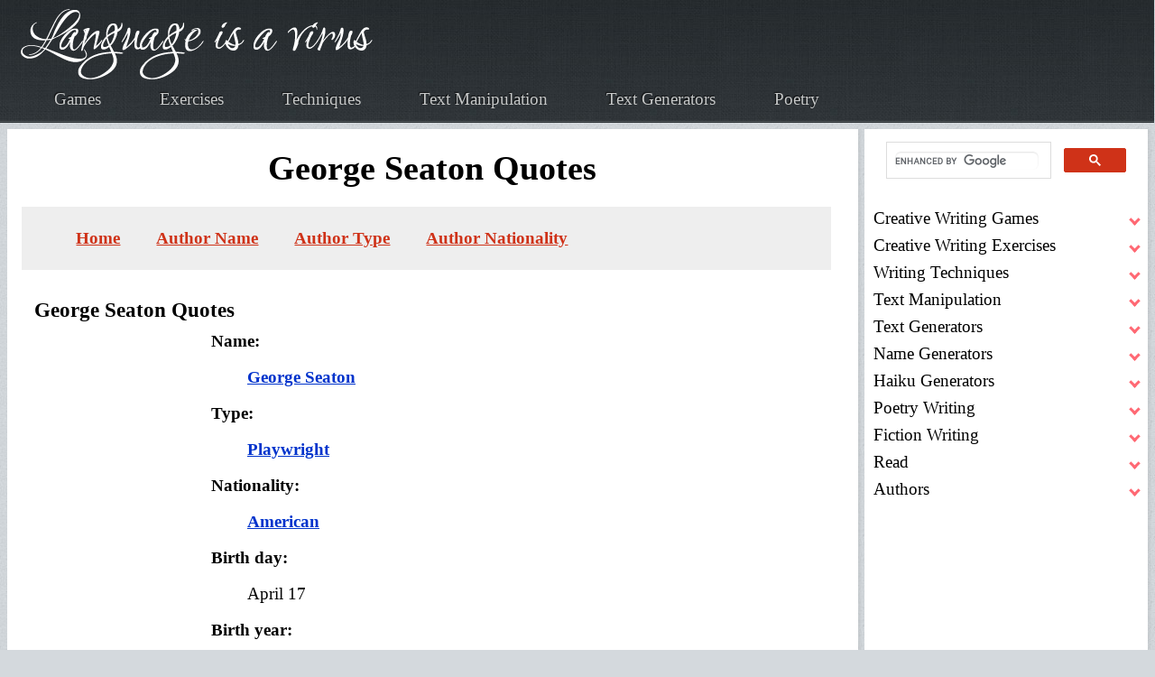

--- FILE ---
content_type: text/html; charset=UTF-8
request_url: https://www.languageisavirus.com/quotes/George-Seaton.php
body_size: 24269
content:
<!DOCTYPE HTML><html lang="en">

<head>
<meta http-equiv="Content-Type" content="text/html; charset=utf-8" />
<title>George Seaton Quotes</title>
<link rel="stylesheet" type="text/css" href="https://www.languageisavirus.com/quotes/style.css" title="main"/>
<link rel="canonical" href="https://www.languageisavirus.com/quotes/George-Seaton.php" /><meta name="viewport" content="width=device-width, initial-scale=1, user-scalable=yes" />
<meta charset="utf-8" />
<meta name="robots" content="index,follow" />
<link rel="apple-touch-icon" sizes="180x180" href="https://www.languageisavirus.com/apple-touch-icon.png ">
<link rel="icon" type="image/png" sizes="32x32" href="https://www.languageisavirus.com/favicon-32x32.png ">
<link rel="icon" type="image/png" sizes="192x192" href="https://www.languageisavirus.com/android-chrome-192x192.png ">
<link rel="icon" type="image/png" sizes="16x16" href="https://www.languageisavirus.com/favicon-16x16.png ">
<link rel="manifest" href="https://www.languageisavirus.com/site.webmanifest ">
<link rel="mask-icon" href="https://www.languageisavirus.com/safari-pinned-tab.svg " color="#cf3218">
<link rel="shortcut icon" href="https://www.languageisavirus.com/favicon.ico ">
<meta name="msapplication-TileColor" content="#cf3218">
<meta name="msapplication-TileImage" content="https://www.languageisavirus.com/mstile-144x144.png ">
<meta name="theme-color" content="#cf3218">
<link rel="preload" as="image" href="https://www.languageisavirus.com/hp/assets/css/images/bg01.jpg" fetchpriority="high">
<link rel="preload" as="image" href="https://www.languageisavirus.com/logo.png" fetchpriority="high">
<link rel="preload" href="https://www.languageisavirus.com/hp/assets/fonts/charter-regular-webfont.woff2" as="font" type="font/woff2" fetchpriority="high" crossorigin>
<style>@font-face {
	font-family: 'charterregular', 'Times New Roman', Times, serif;
	src: url('https://www.languageisavirus.com/hp/assets/fonts/charter-regular-webfont.woff2') format('woff2'),
	font-weight: normal;
	font-style: normal;
	font-display: swap;
}

html {
	scroll-behavior: smooth;
	overflow-y: scroll;
}
:target {
	scroll-margin-top: 40px;
}
body {
	background: #D4D9DD url("https://www.languageisavirus.com/hp/assets/css/images/bg03.jpg");
	color: #000;
	font-family: 'charterregular',Georgia,Times,serif;
	font-feature-settings: normal;
	font-style: normal;
	font-weight: normal;
	letter-spacing: normal;
	line-break: auto;
	line-height: 1.6em;
	font-size: 1.1875rem;
}

header {
	grid-column-start: 1;
	grid-column-end: -1;
	background: #000 url("https://www.languageisavirus.com/hp/assets/css/images/bg01.jpg");
	border-bottom: solid 1px #272d30;
	box-shadow: inset 0px -1px 0px 0px #51575a;
	text-shadow: -1px -1px 1px rgb(0 0 0 / 75%);
}
.logo-link img {
	width: 100%;
	height: auto;
	max-width: 396px;
	position: relative;
	top: 5px;
}
.logo-link {
	z-index: 999;
	position: relative;
}
nav a,
.footer-links a,
.footer-links-small a {
	color: #c6c8c8;
	text-decoration: none;
	outline: 0;
}
nav a:hover,
.footer-links a:hover,
.footer-links-small a:hover {
	color: #fff;
	text-decoration: underline;
	text-shadow: 0px 0px 8px #fff;
}
.icon {
	background: #000 url("https://www.languageisavirus.com/hp/assets/css/images/bg01.jpg");
	width: 100%;
}
.icon img {
	width: 50px;
	height: 50px;
	position: relative;
	left: 0px;
}

main {
	background: #fff;
	border-top: solid 1px #fff;
	height: 100%;
	padding: 10px 30px 10px 30px;
	box-shadow: 2px 2px 2px 1px rgb(128 128 128 / 10%);
	margin: 0 0 25px 0;
	overflow-wrap: break-word;
}
.sidebar {
	background: #fff;
	height: 100%;
	padding: 0 10px 10px 10px;
	box-shadow: 2px 2px 2px 1px rgb(128 128 128 / 10%);
	margin: 0 0 25px 0;
}
pre {
	white-space: pre-wrap;
	overflow-x: auto;
}
p {
	margin: 20px 0 20px 0;
}

footer {
	margin: 0;
	padding: 0;
	border: 0;
	font-size: 100%;
	font: inherit;
	vertical-align: baseline;
}
footer {
	display: block;
}
#footer .row {
	display: flex;
	flex-wrap: wrap;
	box-sizing: border-box;
	align-items: stretch;
}
#footer .row>* {
	box-sizing: border-box;
}
#footer .row>* {
	padding: 25px 0 0 25px;
}
#footer .row>.col-3 {
	width: 25%;
}
#footer .row>.col-8 {
	width: 66.66667%;
}
#footer .row>.col-4 {
	width: 33.33333%;
}
#footer .row>.col-3 {
	width: 33%;
}
#footer {
	position: relative;
	background: #000 url("https://www.languageisavirus.com/hp/assets/css/images/bg01.jpg");
	border-bottom: solid 1px #272d30;
	box-shadow: inset 0px -1px 0px 0px #51575a;
	text-shadow: -1px -1px 1px rgba(0, 0, 0, 0.75);
	padding: 45px 0 45px 0;
	color: #fff;
}
#footer h2 {
	font-size: 1.25em;
	line-height: 1em;
	color: #fff;
	margin: 0 0 1em 0;
}
#footer a {
	color: #c6c8c8;
	text-decoration: none;
	font-weight: bold;
}
#footer a:hover {
	color: #fff;
	text-decoration: underline;
	text-shadow: 0px 0px 8px #fff;
}
#footer a:visited {
	color: #fff;
	font-weight: normal;
	text-decoration: none;
}
#footer ul {
	list-style: none;
}
#footer .link-list li:first-child {
	padding-top: 0 !important;
	border-top: 0 !important;
}
#footer .link-list li:last-child {
	padding-bottom: 0 !important;
	border-bottom: 0 !important;
}
@media screen and (min-width: 320px) {
	#footer {
		background-size: cover;
	}
	#footer a{
		font-size: .8em;
	}
	#footer #copyright {
		line-height: 1.5em;
		padding: 0;
	}
	#footer .blockquote {
		font-size: 1em;
	}
}
@media screen and (min-width: 481px) {
	#footer {
		background-size: contain;
	}
	#footer a{
		font-size: unset;
	}
	#footer #copyright {
		line-height: 2em;
		padding: 20px 30px;
	}
	#footer .blockquote {
		font-size: 2em;
	}
}
@media screen and (max-width: 736px) {
	#footer .link-list li {
		padding: 0.75em 0 0.75em 0;
	}
}
#footer .link-list li {
	padding: 0.2em 0 0.2em 0;
}
#footer .link-list li:last-child {
	border-bottom: 0 !important;
}
#footer #copyright {
	margin-top: 50px;
	text-align: center;
}
#footer .siteseal {
	vertical-align: middle;
}
@media screen and (max-width:1680px) {
	#footer .row {
		display: flex;
		flex-wrap: wrap;
		box-sizing: border-box;
		align-items: stretch;
	}
	#footer .row>* {
		box-sizing: border-box;
	}
	#footer .row {
		margin-top: -25px;
		margin-left: -25px;
	}
	#footer .row>* {
		padding: 25px 0 0 25px;
	}
}
@media screen and (max-width:1280px) {
	#footer .row {
		display: flex;
		flex-wrap: wrap;
		box-sizing: border-box;
		align-items: stretch;
	}
	#footer .row>* {
		box-sizing: border-box;
	}
	#footer .row {
		margin-top: -20px;
		margin-left: -20px;
	}
	#footer .row>* {
		padding: 20px 0 0 20px;
	}
}
@media screen and (max-width:1158px) {
	#footer .row {
		display: flex;
		flex-wrap: wrap;
		box-sizing: border-box;
		align-items: stretch;
	}
	#footer .row>* {
		box-sizing: border-box;
	}
	#footer .row>.col-4 {
		width: 100%;
	}
	#footer .row>.imp-medium {
		order: -1;
	}
	#footer .row {
		margin-top: -25px;
		margin-left: -25px;
	}
	#footer .row>* {
		padding: 25px 0 0 25px;
	}
}
@media screen and (max-width:1056px) {
	#footer .row>.col-12-medium {
		width: 100%;
	}
}
@media screen and (max-width:736px) {
	#footer .link-list {
		margin: 0 0 10px 0 !important;
	}
	#footer #copyright {
		line-height: 2em;
		padding: 20px 30px;
	}
	#footer .row>.col-12-small {
		width: 100%;
	}
	#footer .row {
		display: flex;
		flex-wrap: wrap;
		box-sizing: border-box;
		align-items: stretch;
	}
	#footer .row>* {
		box-sizing: border-box;
	}
	#footer .row {
		margin-top: -20px;
		margin-left: -20px;
	}
	#footer .row>* {
		padding: 20px 0 0 20px;
	}
}
@media screen and (max-width:481px) {
	#footer .row>.col-3 {
		width: 100%;
	}
}

.footer-container {
	margin: 0 auto;
	width: 90%;
}
@media screen and (max-width: 1280px) {
	.footer-container {
		width: calc(100% - 40px);
	}
}
@media screen and (max-width: 1158px) {
	.footer-container {
		width: calc(100% - 50px);
	}
}
@media screen and (max-width: 736px) {
	.footer-container {
		width: calc(100% - 40px);
	}
}
footer {
	grid-column-start: 1;
	grid-column-end: -1;
	height: 100%;
	position: relative;
	background: #000 url("https://www.languageisavirus.com/hp/assets/css/images/bg01.jpg");
	background-size: contain;
	border-bottom: solid 1px #272d30;
	box-shadow: inset 0px -1px 0px 0px #51575a;
	text-shadow: -1px -1px 1px rgba(0, 0, 0, 0.75);
	padding: 45px 20px;
	color: #fff;
}
footer a {color: #fff;}
footer img {vertical-align: middle;}
.footer-links a {font-size: 1em;}
@media screen and (min-width:320px) {
	.footer-links a {
		display: table;
		margin: 14px;
		padding: 14px;
	}
}
@media screen and (min-width:481px) {
	.footer-links a {
		display: inline;
		margin: 10px;
		padding: 10px;
	}
}

/*linkcss*/
a {
	font-weight: normal;
	text-decoration: none;
}

main a {
	font-weight: bold;
	color: #cf3218;
}
main a {
	text-decoration: underline;
}
main a:hover {
	text-decoration: none;
}
main a:visited {
	color: #A32914;
}
a.nounderline {
	text-decoration: none!important;
}

h1 {
	margin: 10px;
	text-align: center;
}
.h1 {
	line-height: 62px;
	margin: 0px auto 20px auto;
}
h2 {
	color: #000;
	font-weight: bold;
	line-height: 1.2em;
	margin: 40px 0 10px 0;
}
h2.articles-dir {
	color: #000;
	font-size: 1em;
	font-weight: bold;
	margin: 10px 0 10px 0;
}
h2.articles-dir::before {
	content: ' ';
	background: url("https://www.languageisavirus.com/hp/assets/css/images/icon-checkmark.png") no-repeat;
	margin-right: 10px;
	width: 26px;
	height: 21px;
	display: inline-block;
}
h3 {
	color: #000;
	font-weight: bold;
	line-height: 1.3em;
	margin: 20px 0 5px 0;
}
h4, .see-also {
	display: block;
	font-weight: bold;
	margin-block-start: 1.33em;
	margin-block-end: 1.33em;
	margin-inline-start: 0px;
	margin-inline-end: 0px;
}
.rainbowtxt {
	color: #000;
	transition: color 0.5s;
}
.rainbowtxt {
	color: #ff0000;
	animation: rainbow 10s infinite;
}
@keyframes rainbow {
	0% {color: #ff0000;}
	25% {color: #ffff00;}
	50% {color: #00ff00;}
	75% {color: #0000ff;}
	100% {color: #ff0000;}
}
input::-moz-focus-inner {
	border: 0;
	padding: 0;
}
input[type=range] {
	height: 39px;
	-webkit-appearance: none;
	margin: 10px 0;
	width: 100%;
	max-width: 700px;
}
input[type=range]:focus {
	outline: none;
}
input[type=range]::-webkit-slider-runnable-track {
	width: 100%;
	height: 12px;
	cursor: pointer;
	animate: 0.2s;
	box-shadow: 1px 1px 2px #000;
	background: #cf3218;
	border-radius: 4px;
	border: 2px solid #ce1a00;
}
input[type=range]::-webkit-slider-thumb {
	box-shadow: 1px 1px 2px #000;
	border: 2px solid #ce1a00;
	height: 30px;
	width: 30px;
	border-radius: 0px;
	background: #cf3218;
	cursor: pointer;
	-webkit-appearance: none;
	margin-top: -11px;
}
input[type=range]:focus::-webkit-slider-runnable-track {
	background: #cf3218;
}
input[type=range]::-moz-range-track {
	width: 100%;
	height: 12px;
	cursor: pointer;
	animate: 0.2s;
	box-shadow: 1px 1px 2px #000;
	background: #cf3218;
	border-radius: 4px;
	border: 2px solid #ce1a00;
}
input[type=range]::-moz-range-thumb {
	box-shadow: 1px 1px 2px #000;
	border: 2px solid #ce1a00;
	height: 30px;
	width: 30px;
	border-radius: 0px;
	background: #cf3218;
	cursor: pointer;
}
input[type=range]::-ms-track {
	width: 100%;
	height: 12px;
	cursor: pointer;
	animate: 0.2s;
	background: transparent;
	border-color: transparent;
	color: transparent;
}
input[type=range]::-ms-fill-lower {
	background: #cf3218;
	border: 2px solid #ce1a00;
	border-radius: 8px;
	box-shadow: 1px 1px 2px #000;
}
input[type=range]::-ms-fill-upper {
	background: #cf3218;
	border: 2px solid #ce1a00;
	border-radius: 8px;
	box-shadow: 1px 1px 2px #000;
}
input[type=range]::-ms-thumb {
	margin-top: 1px;
	box-shadow: 1px 1px 2px #000;
	border: 2px solid #ce1a00;
	height: 30px;
	width: 30px;
	border-radius: 0px;
	background: #cf3218;
	cursor: pointer;
}
input[type=range]:focus::-ms-fill-lower {
	background: #cf3218;
}
input[type=range]:focus::-ms-fill-upper {
	background: #cf3218;
}
.user-input {
	margin: 20px;
}

.generated-txt ol {
	counter-reset: item;
}
.generated-txt ol li {
	display: block;
}
.generated-txt ol li:before {
	content: counter(item) ". ";
	counter-increment: item;
	color: #949494;
	font-weight: bold;
}

@media screen and (min-width:320px) {
	.prompt, .generated-txt {
		font-size: 1.3em;
		margin: 10px 0 10px 0;
	}
	.generated-txt p {
		font-size: 1.4em;
		line-height: 1.3em;
	}
	.generated-txt ol li:before,
	.generated-txt ol.number li:before {
		font-size: 1.1em;
	}
	.generated-txt ol,
	.generated-txt ol.number {
		padding-inline-start: 10px;
	}
	.generated-txt ol li {
		font-size: 1.1875rem;
		margin: 5px 0 5px 0;
	}
	.generated-txt ol.number li,
	.generated-txt ul li {
		font-size: 1.1875rem;
		margin: 20px 0 20px 0;
	}
}

@media screen and (min-width:481px) {
	.prompt, .generated-txt {
		font-weight: bold;
		letter-spacing: 2px;
		margin: 30px 0 30px 0;
	}
	.generated-txt ol li:before {
		font-size: 1.2em;
	}
	.generated-txt ol {
		padding-inline-start: 40px;
	}
	.generated-txt ol li {
		margin: 20px 0 20px 0;
	}
}
.prompt {-webkit-animation:prompt 2s cubic-bezier(.39,.575,.565,1.000) both;animation:prompt 2s cubic-bezier(.39,.575,.565,1.000) both;}@-webkit-keyframes prompt {0%{opacity:0;}100%{opacity:1}}@keyframes prompt {0%{opacity:0}100%{opacity:1}}
.generated-txt {-webkit-animation:generated-txt 2s cubic-bezier(.39,.575,.565,1.000) both;animation:generated-txt 2s cubic-bezier(.39,.575,.565,1.000) both;}@-webkit-keyframes generated-txt {0%{opacity:0;}100%{opacity:1}}@keyframes generated-txt {0%{opacity:0}100%{opacity:1}}
.userinput {
	margin: 20px 0 20px 0;
}
#userinput {background-color: #fff;}
.userinput {-webkit-animation:userinput 2s cubic-bezier(.39,.575,.565,1.000) both;animation:userinput 2s cubic-bezier(.39,.575,.565,1.000) both;}@-webkit-keyframes userinput {0%{opacity:0;}100%{opacity:1}}@keyframes userinput {0%{opacity:0}100%{opacity:1}}
input, textarea, select {
	color: #000;
	font-size: 1.1875rem;
	font-family: 'charterregular',Georgia,Times,serif;
	font-weight: 300;
	line-height: 1.6em;
}
textarea {
	min-height: 200px;
}
input[type=text], textarea, select {
	border: 1px solid #999;
	-webkit-border-radius: 6px;
	-khtml-border-radius: 6px;
	-moz-border-radius: 6px;
	border-radius: 6px;
	margin: 0;
	padding: 5px;
	background: none repeat scroll 0 0 rgba(0, 0, 0, 0.07);
	box-shadow: 0 1px 2px rgba(0, 0, 0, 0.12) inset;
	transition: background-color 0.2s ease 0s;
}
input[type=text]:hover, textarea:hover, select:hover, input[type=text]:focus, textarea:focus, select:focus {
	border-color: #ddd;
	background: #fcfcfc;
}
.textarea-label, .input-label {
	font-weight: bold;
}
.radio-label {
	display: flex;
	align-items: center;
	border-radius: 100px;
	float: left;
	padding: 14px 16px;
	margin: 10px 0;
	cursor: pointer;
	transition: .3s;
}
.radio-label:hover,
.radio-label:focus-within {
	background: hsla(0, 0%, 80%, .14);
}
.radio-input {
	position: absolute;
	left: 0;
	top: 0;
	width: 1px;
	height: 1px;
	opacity: 0;
	z-index: -1;
}
.radio-design {
	width: 22px;
	height: 22px;
	border-radius: 100px;
	background: linear-gradient(to right bottom, hsl(154, 97%, 62%), hsl(225, 97%, 62%));
	position: relative;
}
.radio-design::before {
	content: '';
	display: inline-block;
	width: inherit;
	height: inherit;
	border-radius: inherit;
	background: hsl(0, 0%, 90%);
	transform: scale(1.1);
	transition: .3s;
}
.radio-input:checked+.radio-design::before {
	transform: scale(0);
}
.radio-text {
	color: hsl(0, 0%, 60%);
	margin-left: 14px;
	letter-spacing: 3px;
	text-transform: uppercase;
	font-size: 18px;
	font-weight: 900;
	transition: .3s;
}
.radio-input:checked~.radio-text {
	color: hsl(0, 0%, 40%);
}
.searchbar {
	height:74px;
}
.bordered-feature-image img, .feature-image img, .quote-list li img {
	border-radius: 10px;
}
center, .center {
	margin: auto;
	text-align: center;
	-webkit-align-content: center;
	align-content: center;
}
.alignright {
	text-align: right;
}
.alignleft {
	text-align: left;
}
.floatright {
	float: right;
	margin: 10px 0 10px 10px;
	padding: 5px;
}
.floatleft {
	float: left;
	margin: 10px 10px 10px 0;
	padding: 5px;
}
.intense {
	cursor: pointer;
}
hr {
	display: block;
	border: none;
	color: #fff;
	height: 1px;
	background: #9A9790;
	background: -webkit-gradient(radial, 50% 50%, 0, 50% 50%, 350, from(#9A9790), to(#fff));
	margin: 5px 0 5px 0;
}
.saveasbtn {
	display: inline;
	margin-right: 10px;
	vertical-align: middle;
}
.plainbtn:hover {
	box-shadow: 0 4px 3px 1px #FCFCFC, 0 6px 8px #D6D7D9, 0 -4px 4px #CECFD1, 0 -6px 4px #FEFEFE, inset 0 0 3px 3px #CECFD1;
}
.plainbtn:active {
	box-shadow: 0 4px 3px 1px #FCFCFC, 0 6px 8px #D6D7D9, 0 -4px 4px #CECFD1, 0 -6px 4px #FEFEFE, inset 0 0 5px 3px #999, inset 0 0 30px #aaa;
}
.plainbtn:focus {
	box-shadow: 0 4px 3px 1px #FCFCFC, 0 6px 8px #D6D7D9, 0 -4px 4px #CECFD1, 0 -6px 4px #FEFEFE, inset 0 0 5px 3px #999, inset 0 0 30px #aaa;
}
.infobox {
	margin: 10px;
	padding: 10px;
	background-color: #ddd;
	border: 1px solid #ddd;
}
div.box {
	background-color: #ddd;
	border: 1px solid #ddd;
	margin: 0 auto;
	font-family: ms sans serif;
	font-size: 11px;
	padding: 3px;
	width: 83px;
}
ul.link-list {	
	margin: 0;	
	padding: 3px;	
}	
.link-list li:first-child {	
	padding-top: 0 !important;	
	border-top: 0 !important;	
}	
.link-list li:last-child {	
	padding-bottom: 0 !important;	
	border-bottom: 0 !important;	
}	
.link-list li {	
	padding: 0 3px 0 15px;	
}
.quotebox {
	height: 180px;
}

.quote-list li {
	border-bottom: solid 1px #e2e6e8;
	font-size: .9em;
	font-style: italic;
	line-height: 1.5em;
	padding: 1em 0 1em 0;
	overflow: hidden;
}
.quote-list li:first-child {
	padding-top: 0 !important;
	border-top: 0 !important;
}
.quote-list li:last-child {
	padding-bottom: 0 !important;
	border-bottom: 0 !important;
}
.quote-list li p {
	margin: 0 0 0 90px;
	font-style: italic;
}
.quote-list li span {
	display: block;
	margin-left: 90px;
	font-size: 0.9em;
	font-weight: 400;
}
.check-list li {
	padding: 0.7em 0 0.7em 45px;
	background: url("https://www.languageisavirus.com/hp/assets/css/images/icon-checkmark.png") 0px 1.05em no-repeat;
	list-style-type: none;
}
.check-list li:first-child {
	padding-top: 0 !important;
	border-top: 0 !important;
	background-position: 0 0.3em;
}
.check-list li:last-child {
	padding-bottom: 0 !important;
	border-bottom: 0 !important;
}
.check-list.nocheck li {
	background: none;
}
@media screen and (min-width:320px) {
	ul.check-list, 
	ul.check-list.nocheck, 
	ul.quote-list, 
	ul.link-list  {
		padding-inline-start: 0;
	}
}
@media screen and (min-width:481px) {
	ul.check-list, 
	ul.check-list.nocheck, 
	ul.quote-list, 
	ul.link-list  {
		padding-inline-start: 40px;
	}
}

.feature-image {
	display: block;
	margin: 0 0 2em 0;
	outline: 0;
}
.feature-image img {
	display: block;
	width: 100%;
	height: auto;
}
.bordered-feature-image {
	display: block;
	background: #fff url("https://www.languageisavirus.com/hp/assets/css/images/bg04.png");
	padding: 10px;
	box-shadow: 3px 3px 3px 1px rgba(0, 0, 0, 0.15);
	margin: 0 0 1.5em 0;
	outline: 0;
}
.bordered-feature-image img {
	display: block;
	width: 100%;
	height: auto;
}
.centerimg img {
	display: block;
	margin: auto;
	width: 100%;
	height: auto;
	text-align: center;
}	

.button-large {
	background-image: -moz-linear-gradient(top, #cf3218, #ce1a00);
	background-image: -webkit-linear-gradient(top, #cf3218, #ce1a00);
	background-image: -ms-linear-gradient(top, #cf3218, #ce1a00);
	background-image: linear-gradient(top, #cf3218, #ce1a00);
	display: inline-block;
	background-color: #cf3218;
	color: #fff;
	text-decoration: none;
	font-size: 1.75em;
	height: 2em;
	line-height: 2.125em;
	font-weight: 300;
	padding: 0 45px;
	outline: 0;
	border-radius: 10px;
	box-shadow: inset 0px 0px 0px 1px rgba(0, 0, 0, 0.75), inset 0px 2px 0px 0px rgba(255, 192, 192, 0.5), inset 0px 0px 0px 2px rgba(255, 96, 96, 0.85), 3px 3px 3px 1px rgba(0, 0, 0, 0.15);
	text-shadow: -1px -1px 1px rgba(0, 0, 0, 0.5);
}
.button-large:hover {
	background-image: -moz-linear-gradient(top, #fd492b, #de2a10);
	background-image: -webkit-linear-gradient(top, #fd492b, #de2a10);
	background-image: -ms-linear-gradient(top, #fd492b, #de2a10);
	background-image: linear-gradient(top, #fd492b, #de2a10);
	background-color: #fd492b;
	box-shadow: inset 0px 0px 0px 1px rgba(0, 0, 0, 0.75), inset 0px 2px 0px 0px rgba(255, 192, 192, 0.5), inset 0px 0px 0px 2px rgba(255, 96, 96, 0.85), 3px 3px 3px 1px rgba(0, 0, 0, 0.15);
}
.button-large:active {
	background-image: -moz-linear-gradient(top, #ce1a00, #cf3218);
	background-image: -webkit-linear-gradient(top, #ce1a00, #cf3218);
	background-image: -ms-linear-gradient(top, #ce1a00, #cf3218);
	background-image: linear-gradient(top, #ce1a00, #cf3218);
	background-color: #ce1a00;
	box-shadow: inset 0px 0px 0px 1px rgba(0, 0, 0, 0.75), inset 0px 2px 0px 0px rgba(255, 192, 192, 0.5), inset 0px 0px 0px 2px rgba(255, 96, 96, 0.85), 3px 3px 3px 1px rgba(0, 0, 0, 0.15);
}
.button-big:visited {
	color: #fff !important;
}
.download-userinput {
	text-indent: -9999px;
	background: none;
	background-image: url('https://www.languageisavirus.com/images/download.png');
	background-repeat: no-repeat;
	background-position: center;
	background-size: 46% 56%;
	width: 50px;
	height: 50px;
	border: none;
	cursor: pointer;
	display: flex;
	justify-content: center;
	align-items: center;
}
.sm-open-sources-button {
	align-items: center;
	background-color: #ccc;
	border: 1px solid transparent;
	border-radius: 4px;
	border-color: transparent;
	color: #000;
	cursor: pointer;
	display: inline-flex;
	font-weight: bold;
	justify-content: center;
	margin: 10px auto 10px auto;
	padding: calc(0.5em - 1px) 1em;
	text-align: center;
	white-space: nowrap;
	text-decoration: none;
}
.sm-open-sources-button:hover,
.sm-open-sources-button:active {
	background-color: #666;
	color: #fff;
}
.button-big, 
input[type=button], 
input[type=submit] {
	align-items: center;
	background-color: #cf3218;
	border: 1px solid transparent;
	border-radius: 4px;
	border-color: transparent;
	color: #fff;
	cursor: pointer;
	display: inline-flex;
	font-weight: bold;
	justify-content: center;
	margin: 10px auto 10px auto;
	padding: calc(0.5em - 1px) 1em;
	text-align: center;
	white-space: nowrap;
	text-decoration: none;
}
a.button-big::before {
	background: none;
}
input[type=button].smallred {
	font-size: 16px!important;
	margin: 10px auto 20px auto;
}
.button-big:hover, 
.button-big:active, 
input[type=button]:hover, 
input[type=submit]:hover, 
input[type=button]:active, 
input[type=submit]:active{
	background-color: #A52915;
}
.button-small:visited {
	color: #fff !important;
}

.greybtn {
	background-image: -moz-linear-gradient(top, #eee, #ccc)!important;
	background-image: -webkit-linear-gradient(top, #eee, #ccc)!important;
	background-image: -ms-linear-gradient(top, #eee, #ccc)!important;
	background-image: linear-gradient(top, #eee, #ccc)!important;
	background-color: #eee!important;
	box-shadow: inset 0px 0px 0px 1px rgba(0, 0, 0, 0), inset 0px 0px 0px 0px rgba(0, 0, 0, 0), inset 0px 0px 0px 0px rgba(0, 0, 0, 0), 0px 0px 0px 0px rgba(0, 0, 0, 0)!important;
	text-shadow: 0px 0px 0px rgba(0, 0, 0, 0)!important;
	color: #000!important;
	cursor: pointer;
}
.greybtn:hover {
	background-image: -moz-linear-gradient(top, #ccc, #eee)!important;
	background-image: -webkit-linear-gradient(top, #ccc, #eee)!important;
	background-image: -ms-linear-gradient(top, #ccc, #eee)!important;
	background-image: linear-gradient(top, #ccc, #eee)!important;
	background-color: #ccc!important;
}
.greybtn:active {
	background-image: -moz-linear-gradient(top, #ccc, #eee)!important;
	background-image: -webkit-linear-gradient(top, #ccc, #eee)!important;
	background-image: -ms-linear-gradient(top, #ccc, #eee)!important;
	background-image: linear-gradient(top, #ccc, #eee)!important;
	background-color: #ccc!important;
}
.flatbtn, .flatbtn.input[type=button], .flatbtn.input[type=submit] {
	color: #000!important;
	background-color: #ccc!important;
	font-family: 'charterregular',Georgia,Times,serif;
	font-size: 1em!important;
	font-weight: bold!important;
	text-shadow: 0px 0px 0px #ccc!important;
	border: none!important;
	background-image: none!important;
	padding: 5px 10px!important;
	margin: 5px!important;
	border-radius: 0px!important;
	box-shadow: inset 0px 0px 0px 0px #fff!important;
}
.flatbtn:hover, .flatbtn.hover, .flatbtn.input[type=button]:hover, .flatbtn.input[type=submit]:hover {
	background-color: #666!important;
	color: #fff!important;
	text-shadow: 0px 0px 0px #666!important;
}

.flatbtn:active, .flatbtn.active, .flatbtnactive, .flatbtnactive.input[type=button], .flatbtnactive.input[type=submit], .flatbtnactive.input[type=button]:active, .flatbtnactive.input[type=submit]:active {
	background-color: #000!important;
	color: #fff!important;
	text-shadow: 0px 0px 0px #000!important;
	font-family: 'charterregular',Georgia,Times,serif;
	font-size: 1em!important;
	font-weight: bold!important;
	border: none!important;
	background-image: none!important;
	padding: 5px 10px!important;
	margin: 5px!important;
	border-radius: 0px!important;
	box-shadow: inset 0px 0px 0px 0px #fff!important;
}

.search input[type=text] {
	padding: 10px!important;
	font-size: 18px;
	border-radius: 10px;
	margin-bottom: 5px;
	width: 236px;
}
.search .button-big {
	cursor: pointer;
	font-size: 22px!important;
	padding: 15px 64px!important;
}
.coltwo {
	display: inline-block;
	margin: 10px;
	padding: 10px;
	width: 45%;
}
.pin {
	background: #efefef;
	border: #ddd;
	margin: 10px;
	padding: 10px;
}
.pin div, .pin a, .pin table, .pin tr, .pin td {
}
.itemtitle {
	background: #ddd;
	padding: 3px;
}
.itemdescription td {
	vertical-align: top;
}
.pin img {
	padding: 10px 20px 10px 0px;
}
.myshadowedges, .generated {
	background: #ddd;
	border: 1px solid #ccc;
	border-radius: 15px;
	color: #000;
	margin: 10px;
	padding: 10px;
}
.thecount {
	color: #fff;
	font-size: .7em;
}
@media screen and (min-width:320px) {
	.articles {
		max-width: unset;
		float: none;
	}
	.articles img {
		max-width: 90%;
		height: auto;
	}
	.button-big, 
	input[type=button], 
	input[type=submit] {
		font-size: .8em;
	}
}
@media screen and (min-width:481px) {
	.button-big, 
	input[type=button], 
	input[type=submit] {
		font-size: 1em;
	}
}
@media screen and (min-width:600px) {
	.articles {
		max-width: 400px;
		float: right;
	}
	.articles img {
		height: auto;
	}
}
.recommended-book {
	margin: 10px;
	width: 160px;
}
.recommended-book-box {
	margin: auto;
	text-align: center;
}
.recommended-book-box div {
	font-size: .8em;
	line-height: 1.3em;
	margin: 10px;
	padding: 10px;
	text-align: center;
	width: 110px!important;
}
.recommended-book-box div a {
	text-decoration: none;
}
.sources {
	background: #efefef;
	border: 1px solid #ddd;
	margin: 10px;
	padding: 10px;
}
.booklink {
	margin: 10px;
	padding: 10px;
	text-align: center;
	width: 300px;
}
.booklink img {
	background: #fff;
	border: 1px solid #ccc;
}
.booklink:before {
	content: 'Recommended Reading:';
	font-weight: bold;
}
.amz {
	text-decoration: none;
}
blockquote, q {
	border-left: 15px #ddd solid;
	font-style: italic;
	clear: both;
	margin: 10px 10px 10px 40px;
	padding: 10px;
}
blockquote p {
	margin: 0px;
	font-weight: bold;
}
.blockquotelight {
	margin: 10px;
	padding: 10px;
	font-weight: bold;
}
.writer-quote {
	font-family: sans serif;
	letter-spacing: 2px;
	line-height: 1.3em;
	margin: 20px auto 20px auto;
	padding: 20px;
}
@media screen and (min-width:481px) {
	.writer-quote {
		font-size: 1.3em;
	}
}
.writer-quote .quotemark {
	font-size: 1.6em;
	color: #F3DFD6;
}
.writer-quote .author-name {
	color: #999;
	font-size: .7em;
	font-style: italic;
}
.caption {
	font-style: italic;
	text-align: center;
}
cite, .cite {
	font-style: italic;
	padding: 10px;
}
.cite:before {
	content: 'Source: ';
	font-style: italic;
}
@media screen and (min-width:320px) {
	cite, .cite {
		font-size: .7em;
		max-width: 100%;
		height:auto;
	}
}
@media screen and (min-width:481px) {
	cite, .cite {
		background: #efefef;
		font-size: unset;
		max-width: 800px;
	}
}
.bold {
	font-weight: bold;
}
.quote-container {
	margin-top: 0px;
	position: relative;
}
.note {
	font-size: 24px;
	position: relative;
	width: 320px;
	margin: 0 auto;
	padding: 20px;
	box-shadow: 0 10px 10px 2px rgba(0, 0, 0, 0.3);
	text-align: center;
}
.note .author {
	display: block;
	margin: 40px 0 0 0;
	text-align: right;
}
.yellow {
	background: #eae672;
	-webkit-transform: rotate(2deg);
	-moz-transform: rotate(2deg);
	-o-transform: rotate(2deg);
	-ms-transform: rotate(2deg);
	transform: rotate(2deg);
}
.pin {
	background-color: #aaa;
	display: block;
	height: 32px;
	width: 2px;
	position: absolute;
	left: 50%;
	top: -16px;
	z-index: 1;
}
.pin:after {
	background-color: #A31;
	background-image: radial-gradient(25% 25%, circle, hsla(0, 0%, 100%, .3), hsla(0, 0%, 0%, .3));
	border-radius: 50%;
	box-shadow: inset 0 0 0 1px hsla(0, 0%, 0%, .1), inset 3px 3px 3px hsla(0, 0%, 100%, .2), inset -3px -3px 3px hsla(0, 0%, 0%, .2), 23px 20px 3px hsla(0, 0%, 0%, .15);
	content: '';
	height: 12px;
	left: -5px;
	position: absolute;
	top: -10px;
	width: 12px;
}
.pin:before {
	background-color: hsla(0, 0%, 0%, 0.1);
	box-shadow: 0 0 .25em hsla(0, 0%, 0%, .1);
	content: '';
	height: 24px;
	width: 2px;
	left: 0;
	position: absolute;
	top: 8px;
	transform: rotate(57.5deg);
	-moz-transform: rotate(57.5deg);
	-webkit-transform: rotate(57.5deg);
	-o-transform: rotate(57.5deg);
	-ms-transform: rotate(57.5deg);
	transform-origin: 50% 100%;
	-moz-transform-origin: 50% 100%;
	-webkit-transform-origin: 50% 100%;
	-ms-transform-origin: 50% 100%;
	-o-transform-origin: 50% 100%;
}
@media screen and (min-width:320px) {
	.videoleft, .videoright {
		float: none;
		margin: 10px;
	}
}
@media screen and (min-width:481px) {
	.videoleft {
		float: left;
		margin: 0 10px 10px 0;
	}
	.videoright{
		float: right;
		margin: 0 0 10px 10px;
	}
}
video {
	max-width: 100%;
	height: auto;
}
iframe, embed, object {
	max-width: 100%;
}
iframe {
	border: none;
	overflow: hidden;
}
.videocontainer {
	width: 100%;
}
ol.number {
	counter-reset: item;
}
ol.number li {
	display: block;
}
ol.number li:before {
	content: counter(item) ". ";
	counter-increment: item;
	color: #949494;
	font-weight: bold;
}
strong, b {
	font-weight: bold!important;
}

.bottom-horizontal-navbar {
	margin-top: 20px;
}
.bottom-horizontal-navbar li {
	display: inline-block;
}
.bottom-horizontal-navbar a {
	background: #efefef;
	border: 1px solid #ddd;
	display: block;
	font-size: .77em;
	margin: 5px;
	padding: 5px;
	text-align: center;
	text-decoration: none;
	width: 120px;
}
.bottom-horizontal-navbar a:visited {
	background: #ccc;
}
.bottom-horizontal-navbar a:hover {
	background: #ddd;
}

.breadcrumbs {
	--breadcrumb-divider: "/";
	--breadcrumb-divider-color: #000;
	--breadcrumb-color: #cf3218;
	--breadcrumb-active-color: var(--primary-color);
	display: flex;
	margin: 0;
	padding: 0;
	list-style-type: none;
	position: relative;
	z-index: 9999;
	margin-left: -38px;
}
.breadcrumbs ul {
	margin: 0;
}
.breadcrumbs li {
	display: inline-block;
	font-size: .7em;
}
.breadcrumbs li a {
	font-weight: normal;
	position: relative;
	text-decoration: none;
}
.breadcrumbs li a::before {
	position: absolute;
	content: "";
	bottom: 0;
	left: 0;
	width: 100%;
	height: .0625rem;
	background: currentColor;
	transform: scaleX(0);
	transition: .3s;
}
.breadcrumbs li a:hover::before {
	transform: scaleX(1);
}
.breadcrumbs li:not(:first-child) {
	padding-left: .5625rem;
}
.breadcrumbs li:not(:first-child)::before {
	content: var(--breadcrumb-divider);
	padding-right: .5625rem;
	color: var(--breadcrumb-divider-color);
}
.breadcrumbs li:not(:last-child) a {
	color: var(--breadcrumb-color);
}
.breadcrumbs li:last-child a {
	color: var(--breadcrumb-active-color);
}
.sidebar ul.link-list {
	margin: 0;
	margin-bottom: 10px;
}
.sidebar .link-list li:first-child {
	border-top: 0 !important;
}
.sidebar .link-list li:last-child {
	padding-bottom: 0 !important;
	border-bottom: 0 !important;
}
.sidebar .link-list li {
	padding: 0 3px 0 15px;
}
.sidebar ul.link-list p {	
	font-size: .7em;	
	line-height: 1.2em;	
	margin: 10px 0 10px 0;	
}	
.sidebar ul.link-list a {
	display: block;
	font-weight: normal;
	position: relative;
	text-decoration: none;
	font-weight: bold;
	color: #cf3218;
	padding: 10px;
}
.sidebar ul.link-list a:hover,
.sidebar ul.link-list a:visited:hover {
	text-decoration: underline;
}
.sidebar ul.link-list a:visited {
	color: #A32914;
}
.accordion {
	cursor: pointer;
	transition: 0.4s;
}
.sidebar .panel {
	display: none;
	overflow: hidden;
}
.sidebar ul.link-list li {
	/* animation: flipdown 1s ease both; */
}
.sidebar ul.link-list {
	list-style: none;
	perspective: 900;
	padding: 0;
	margin: 0;
}
.sidebar ul.link-list li {
	list-style-type: none;
	position: relative;
	padding: 0;
	margin: 0;
	margin-bottom: -10px;
	padding-top: 10px;
}
.sidebar ul.link-list li:nth-of-type(1) {
	animation-delay: 0.5s;
	margin-top: 10px;
}
.sidebar ul.link-list li:nth-of-type(2) {
	animation-delay: 0.75s;
}
.sidebar ul.link-list li:nth-of-type(3) {
	animation-delay: 1s;
}
.sidebar ul.link-list li:last-of-type {
	padding-bottom: 0;
}
.sidebar .link-list h3 {
	display: block;
	font-size: 1em;
	margin-block-start: 1.33em;
	margin-block-end: 1.33em;
	margin-inline-start: 0px;
	margin-inline-end: 0px;
	font-weight: bold;
}
.sidebar ul.link-list li i {
	position: absolute;
	transform: translate(-6px, 0);
	margin-top: 14px;
	right: 0;
}
.sidebar ul.link-list li i:before, 
.sidebar ul.link-list li i:after {
	/* transition: all 0.25s ease-in-out; */
}
.sidebar ul.link-list li i:before, 
.sidebar ul.link-list li i:after {
	content: "";
	position: absolute;
	background-color: #ff6873;
	width: 3px;
	height: 9px;
}
.sidebar ul.link-list li i:before {
	transform: translate(-2px, 0) rotate(45deg);
}
.sidebar ul.link-list li i:after {
	transform: translate(2px, 0) rotate(-45deg);
}
.sidebar ul.link-list li input[type=checkbox] {
	position: absolute;
	cursor: pointer;
	width: 100%;
	height: 100%;
	z-index: 1;
	opacity: 0;
}
.sidebar ul.link-list li input[type=checkbox]:checked ~ p {
	margin-top: 0;
	max-height: 0;
	opacity: 0;
	transform: translate(0, 50%);
}
.sidebar ul.link-list li input[type=checkbox]:checked ~ i:before {
	transform: translate(2px, 0) rotate(45deg);
}
.sidebar ul.link-list li input[type=checkbox]:checked ~ i:after {
	transform: translate(-2px, 0) rotate(-45deg);
}
.accordion-menu {
	display: inline-block;
	position: relative;
	left: 50%;
	transform: translate(-50%, 0);
	border-radius: 5px;
	width: 90%;
}
.accordion-menu h2 {
	font-size: 18px;
	line-height: 34px;
	font-weight: 500;
	letter-spacing: 1px;
	display: block;
	margin: 0;
	cursor: pointer;
}
.accordion-menu p {
	font-size: 15px;
	line-height: 26px;
	letter-spacing: 1px;
	position: relative;
	overflow: hidden;
	opacity: 1;
	transform: translate(0, 0);
	margin-top: 14px;
	z-index: 2;
}
.accordion-menu ul {
	list-style: none;
	perspective: 900;
	margin: 0;
	background-color: #fff;
	border-radius: 5px;
}
.accordion-menu ul li {
	position: relative;
	padding: 0;
	margin: 0;
	padding-bottom: 4px;
	padding-top: 18px;
	border-top: 1px dotted #ccc;
}
.accordion-menu ul li:nth-child(1) {
	border: none;
}
.accordion-menu ul li:nth-of-type(1) {
	animation-delay: 0.5s;
}
.accordion-menu ul li:nth-of-type(2) {
	animation-delay: 0.75s;
}
.accordion-menu ul li:nth-of-type(3) {
	animation-delay: 1s;
}
.accordion-menu ul li:last-of-type {
	padding-bottom: 0;
}
.accordion-menu ul li .arrow {
	position: absolute;
	transform: translate(-6px, 0);
	margin-top: 16px;
	right: 0;
}
.accordion-menu ul li .fas {
	color: #f6483b;
	font-size: 15px;
	margin-right: 10px;
}
.accordion-menu ul li .arrow:before, 
.accordion-menu ul li .arrow:after {
	content: "";
	position: absolute;
	background-color: #f6483b;
	width: 3px;
	height: 9px;
}
.accordion-menu ul li .arrow:before {
	transform: translate(-2px, 0) rotate(45deg);
}
.accordion-menu ul li .arrow:after {
	transform: translate(2px, 0) rotate(-45deg);
}
.accordion-menu ul li input[type=checkbox] {
	position: absolute;
	cursor: pointer;
	width: 100%;
	height: 100%;
	z-index: 1;
	opacity: 0;
}
.accordion-menu ul li input[type=checkbox]:checked~p {
	margin-top: 0;
	max-height: 0;
	opacity: 0;
	transform: translate(0, 50%);
}
.accordion-menu ul li input[type=checkbox]:checked~.arrow:before {
	transform: translate(2px, 0) rotate(45deg);
}
.accordion-menu ul li input[type=checkbox]:checked~.arrow:after {
	transform: translate(-2px, 0) rotate(-45deg);
}
.accordion-menu .transition, 
.accordion-menu p, 
.accordion-menu ul li .arrow:before, 
.accordion-menu ul li .arrow:after {
	transition: all 0.25s ease-in-out;
}
.accordion-menu .flipIn, 
.accordion-menu h1, 
.accordion-menu ul li {
	animation: flipdown 0.5s ease both;
}
.accordion-menu .no-select, 
.accordion-menu h2 {
	-webkit-tap-highlight-color: transparent;
	-webkit-touch-callout: none;
	user-select: none;
}
@keyframes flipdown {
	0% {
		opacity: 0;
		transform-origin: top center;
		transform: rotateX(-90deg);

	}
	5% {
		opacity: 1;
	}
	80% {
		transform: rotateX(8deg);
	}
	83% {
		transform: rotateX(6deg);
	}
	92% {
		transform: rotateX(-3deg);
	}
	100% {
		transform-origin: top center;
		transform: rotateX(0deg);
	}
}
@media screen and (min-width:320px) {
	.accordion-menu ul {
		padding: 0;
	}
	.accordion-menu h2 {
		margin-right: 10px;
	}
}
@media screen and (min-width:481px) {
	.accordion-menu {
		padding: 10px 20px 20px;
	}
	.accordion-menu ul {
		padding: 0 20px 10px;
		box-shadow: 0 2px 5px 0 rgba(0, 0, 0, 0.2), 0 2px 2px 0 rgba(255, 255, 255, 0.19);
	}
}

.clear {
	clear: both;
}

.table-margin td {
	margin: 10px;
}
.table-padding td {
	padding: 10px;
}
.poetry-guide-header,
.poetry-guide-footer {
	float: right;
	width: 100%;
	background: #eee;
	margin: 10px 0 30px 0;
}
@media screen and (min-width:320px) {
	.poetry-guide-header a,
	.poetry-guide-footer a {
		margin: 24px;
		display: block;
		float: none;
	}
	.list-of-links li {
		margin: 24px 0 24px 0;
	}
}
@media screen and (min-width:481px) {
	.poetry-guide-header a,
	.poetry-guide-footer a {
		float: left;
		padding: 10px;
	}
	.poetry-guide-header a,
	.poetry-guide-footer a,
	.list-of-links li {
		margin: 0;
	}
}
.poetryguide-links a,
.poetryguide-links a:hover,
.poetryguide-links a:visited,
.poetryguide-links p {
	color: #333!important;
	font-size: .9em;
	font-weight: normal;
	margin: 0;
	text-decoration: none;
}
.threecol {
	columns: 60px 3;
	-webkit-columns: 60px 3;
	-moz-columns: 60px 3;
	-webkit-column-break-inside: avoid;
	page-break-inside: avoid;
	break-inside: avoid;
}
@media screen and (max-width:481px) {	
	.threecol {	
		columns: 1;	
		-webkit-columns: 1;	
		-moz-columns: 1;	
	}

	/* for poetry guide links */
	.table-margin a,
	#authorinfo dl a {
		margin: 10px 0 10px 0;
		padding: 10px;
	}	
}
#scrolltotopbtn {
	display: none;
	position: fixed;
	bottom: 20px;
	right: 30px;
	z-index: 99;
	font-size: 18px;
	border: none;
	outline: none;
	background-color: #C4F4DF;
	color: #000;
	cursor: pointer;
	padding: 15px;
	border-radius: 50%;
}
#scrolltotopbtn:hover {
	background-color: #555;
	color: #fff;
}
.writingprompt {
	margin-top: 20px;
	min-height: 100px;
}
.writingprompt p {
	font-size: 22px!important;
}
.instructions {
	font-weight: bold;
}

@media screen and (min-width:320px) {
	.lightbulb-icon {
		font-size: unset;
		font-weight: bold;
		margin: 10px;
	}
	.tip {
		font-size: unset;
		font-weight: bold;
		font-style: italic;
		margin: 10px;
	}
}
@media screen and (min-width:481px) {
	.lightbulb-icon,
	.tip {
		font-size: 24px;
		padding: 20px;
		margin: 10px;
	}
}
.readme {
	background: #efefef;
	border: 1px solid #ddd;
	font-weight: bold;
	font-style: italic;
	padding: 20px;
	margin: 10px;
}
.full-width-img {
	text-align: center;
	width: 100%;
}
.full-width-img img {
	text-align: center;
	width: 100%;
	height: auto;
}
.blockquote {
	color: #666;
	font-size: 40px;
	width: 60%;
	margin: 30px auto;
	line-height: 1.7em;
}
.blockquote p {
	font-style: italic;
	margin-bottom: 0;
}
.blockquote p::before,
.blockquote p::after {
	content: open-quote;
	font-family: Georgia;
	font-size: 8rem;
	margin: 1rem 0 0 -4rem;
	position: absolute;
	opacity: 0.5;
}
.blockquote p::after {
	content: close-quote;
	margin: 1rem -4rem 0 0;
}
.blockquote .theauthor {
	font-size: 1.5rem;
}
.boxout {
	background: #EEE5DE;
	border-radius: 25px;
	margin: 20px;
	padding: 20px;
}
.generator ol li {
	text-align: left;
}

@media screen and (min-width:320px) {
	.container {display: block;}
	header {
		height: auto;
		margin: -8px -7px 0 -8px;
	}
	.logo-link img {
		left: 0;
	}
	nav a {
		font-size: 1.4em;
		display: block;
		margin-bottom: 10px;
		margin-left: 10px;
		margin-top: 20px;
	}
	.topnav #nav {
		display: none;
	}
	.topnav .icon {
		display: inline;
		cursor: pointer;
	}
	.logo-link img {
		cursor: pointer;
		left: 0px;
		width: 100%;
		height: auto;
		max-width: 250px;
		position: relative;
		top: 5px;
	}
	.tribal-leaderboard, .skyscraper {
		border: 0;
		width: 100%;
		margin: auto;
		text-align: center;
	}
	.iframe-container iframe {
		width: 100%!important;
	}
	.skyscraper {
		margin-top: 30px;
	}
	h1 {
		font-family: 'charterregular',Georgia,Times,serif;
		font-size: 1.5em;
		line-height: 1.2em;
	}
	h2 {
		font-size: 1.2em;
	}
	h3, ol.number li:before {
		font-size: 1.1em;
	}
	ol.number {
		padding-inline-start: 10px;
	}
	ol.number li {
		margin: 20px 0 20px 0;
	}
	.hidemobile {
		float: none;
		display: block;
		width: 100%;
		height: auto;
	}
	.boxad-tribal, .boxad-tribal iframe {
		display: block;
		max-width: 320px;
		max-height: 250px;
		width: 100%;
		height: 250px;
		overflow: hidden;
		margin: 0 auto 0 auto;
		padding: 0;
		text-align: center;
	}
	.theboxad {
		float: none;
		display: block;
	}
	.theboxad a {
		text-decoration: none;
	}
	footer {
		margin: 0;
		margin-left: -8px;
		margin-right: -6px;
	}
	textarea, .myshadowedges, .generated, .userinput {
		height: auto;
		width: 90%;
		max-width: unset;
	}
	.see-also li {
		margin: 20px 0 20px 0;
	}
}
@media screen and (min-width:360px) {
	header {
		margin: -8px -7px 0 -8px;
	}
}
@media screen and (min-width: 375px) {
	input[type=button].smallred {
		padding: 10px 25px!important;
	}
}
@media screen and (min-width:481px) {
	header {
		height: 100px;
		margin: -8px -7px 0 -8px;
	}
	.logo-link img {
		left: 20px;
		max-width: 396px;
	}
	nav {
		position: relative;
		top: -60px;
		text-align: right;
		margin-right: 20px;
	}
	nav a {
		font-size: 1em;
		display: inline-block;
		margin-left: 60px;
		margin-top: 0;
	}
	.topnav #nav {
		display: block;
	}
	.topnav .icon {
		display: none;
	}
	.container {
		display: grid;
		grid-template-columns: 4fr 1fr;
		grid-gap: 7px;
	}
	h1 {
		font-size: 2em;
	}
	h2 {
		font-size: 1.35em;
	}
	h3, ol.number li:before {
		font-size: 1.2em;
	}
	ol.number {
		padding-inline-start: 40px;
	}
	ol.number li {
		margin: 10px;
	}
	.hidemobile {
		display: block;
	}
	.quote-list li img,
	.recommended-book-box div,
	.floatleft {
		float: left;
	}
	.floatright,
	.infobox,
	.recommended-book {
		float: right;
	}
	footer {
		margin: 0;
	}
	.see-also li {
		margin: 10px 0 10px 0;
	}
	.boxad-tribal, .boxad-tribal iframe {
		max-width: unset;
		max-height: unset;
		overflow: unset;
	}
}
@media screen and (min-width:320px) and (max-width:480px) {
	.quote-list li img,
	.recommended-book-box div,
	.floatleft,
	.floatright,
	.infobox,
	.recommended-book,
	.boxad-tribal {
		float: none!important;
	}
}
@media screen and (min-width:550px) {
	.theboxad {
		float: right;
		margin: 0 0 10px 10px;
	}
}
@media screen and (min-width:941px) and (max-width:1060px) {
	nav a {
		/* font-size: 1em; */
	}
}
@media screen and (min-width:481px) and (max-width:1358px) {
	header {
		height: auto;
	}
	nav {
		top: 0;
		text-align: left;
		margin-right: 0;
	}
	nav a {
		font-size: 1em;
	}
}
@media screen and (min-width:481px) and (max-width:575px) {
	nav a {margin-left: 40px;}
}
@media screen and (max-width: 1083px) {
	.container {
		grid-template-columns: none;
	}
}
@media screen and (min-width: 1084px) and (max-width: 1340px) {
	.container {
		grid-template-columns: 3fr 1fr;
	}
}
@media screen and (max-width: 690px) {
	.dropdown-container {
		padding-left: 0!important;
	}
}
@media screen and (max-width: 374px) {
	input[type=button].smallred {
		padding: 10px 16px!important;
	}
}
@media screen and (min-width: 320px) and (max-width: 481px) {
	.table-padding td {
		display: inline-block;
	}

	.button-big, input[type=button], input[type=submit] {
		/* font-size: 1em; */
		/* padding: 20px; */
	}
}
@media screen and (min-width: 320px) {
	.desktoponly {
		display: none;
	}
	.mobileonly {
		display: block;
	}
	.booklink {
		float: none;
		margin: auto;
	}
}
@media screen and (min-width: 375px) {
	input[type=button].smallred {
		padding: 10px 25px!important;
	}
}
@media screen and (min-width: 481px) {
	.hidemobile {
		display: block;
	}
}
@media screen and (min-width:524px) {
	.booklink {
		float: right;
	}
}
@media screen and (min-width: 981px) {
	.desktoponly {
		display: block;
	}
	.mobileonly {
		display: none;
	}
}
@media screen and (min-width: 1004px) {
	.desktoponly {
		display: block;
	}
	.mobileonly {
		display: none;
	}
}
.new {
	display: inline;
	vertical-align: middle;
}
.text-link a,
.text-link a:hover,
.text-link a:active,
.text-link a:visited {
	color: #000;
	font-size: .7em;
	font-weight: normal;
	text-decoration: none;
}
.text-link a::before {	
	position: relative;	
	width: auto;	
	height: auto;	
	background: none;	
}
.gsc-search-button-v2 {
	border-color: #cf3218!important;
	background-color: #cf3218!important;
}
.gsc-input-box {
	border: 1px solid #ddd!important;
}
.gsc-results-close-btn {
	position: fixed!important;
	top: 45px!important;
	right: 220px;
}
</style>
<script type='application/ld+json'>
	{
		"@context": "https://schema.org/",
		"@type": "WPHeader",
		"headline": "LanguageIsAVirus.com",
		"@id": "#header",
		"cssSelector": "#header",
		"image": "https://www.languageisavirus.com/logo.png",
		"@graph": [{
				"@context": "https://schema.org",
				"@type": "SiteNavigationElement",
				"@id": "#creative-writing-games",
				"name": "Games",
				"url": "https://www.languageisavirus.com/writing-games/"
			},
			{
				"@context": "https://schema.org",
				"@type": "SiteNavigationElement",
				"@id": "#creative-writing-exercises",
				"name": "Exercises",
				"url": "https://www.languageisavirus.com/creative-writing-exercises/"
			},
			{
				"@context": "https://schema.org",
				"@type": "SiteNavigationElement",
				"@id": "#creative-writing-techniques",
				"name": "Techniques",
				"url": "https://www.languageisavirus.com/creative-writing-techniques/"
			},
			{
				"@context": "https://schema.org",
				"@type": "SiteNavigationElement",
				"@id": "#poetry",
				"name": "Poetry",
				"url": "https://www.languageisavirus.com/poetry/"
			}
		]
	}
</script>
</head>
<body>
	<div class="container">
		<header class="topnav">
			<a href="javascript:void(0);" class="icon" onclick="hamburgermenu()"><img src="https://www.languageisavirus.com/images/hamburger.png" alt="menu" width="50" height="50"></a>
			<a href="https://www.languageisavirus.com/" class="logo-link">
				<img src="https://www.languageisavirus.com/logo.png" alt="Language Is A Virus" width="396" height="86">
			</a>
			<nav id="nav">
				<a href="https://www.languageisavirus.com/writing-games/" title="Creative Writing Games">Games</a>
				<a href="https://www.languageisavirus.com/creative-writing-exercises/" title="Creative Writing Exercises">Exercises</a>
				<a href="https://www.languageisavirus.com/creative-writing-techniques/" title="Creative Writing Techniques">Techniques</a>
				<a href="https://www.languageisavirus.com/text-manipulation/" title="Text Manipulation" id="text-manipulation">Text Manipulation</a>
				<a href="https://www.languageisavirus.com/text-generators/" title="Text Generators">Text Generators</a>
				<a href="https://www.languageisavirus.com/poetry/" title="Everything About Poetry">Poetry</a>
			</nav>
		</header>
		<main>
							<div class="tribal-leaderboard"><script>e9 = new Object();e9.size = "728x90,468x60";e9.addBlockingCategories="Audio,Pop-under,Pop-up";</script><script src="https://tags.expo9.exponential.com/tags/LanguageIsAVirus/ROS/tags.js"></script></div>








<div id="embrace">
	<div id="head">
		<h1 title="George Seaton Quotes">George Seaton Quotes</h1>
	</div>
	<ul id="navigationtop">
		<li><a href="https://www.languageisavirus.com/quotes/">Home</a></li>
		<li><a href="https://www.languageisavirus.com/quotes/">Author Name</a></li>
		<li><a href="https://www.languageisavirus.com/quotes/type.php">Author Type</a></li>
		<li><a href="https://www.languageisavirus.com/quotes/nationality.php">Author Nationality</a></li>
	</ul>
	<br style="clear:both;"/>
		<div id="body">
		<div id="flesh">
		<h3>George Seaton Quotes</h3>
<div id="authorinfo"><img src="https://www.languageisavirus.com/quotes/image/no-thumb.png" alt="George Seaton Quotes &amp; Quotations"/><dl style="margin-left:196px"><dt>Name: </dt><dd><a href="George-Seaton.php">George Seaton</a></dd><dt>Type: </dt><dd><a href="https://www.languageisavirus.com/quotes/Type-Playwright.php">Playwright</a></dd><dt>Nationality: </dt><dd><a href="https://www.languageisavirus.com/quotes/Nationality-American.php">American</a></dd><dt>Birth day: </dt><dd class="nolink"><a name="#">April 17</a></dd><dt>Birth year: </dt><dd class="nolink"><a name="#">1911</a></dd></dl></div><br style="clear:both;" />
		<ul id="ordered">
<li><span>1</span>
<blockquote>
Faith is believing in things when common sense tells you not to.
<cite>George-SeatonGeorge Seaton</cite>
</blockquote>
</li>
<li><span>2</span>
<blockquote>
I wish I were one of those terribly clever people who, when they write their autobiographies, always say, when I was fifteen months old I distinctly remember my Aunt Fanny saying to me, etc.
<cite>George-SeatonGeorge Seaton</cite>
</blockquote>
</li>
<li><span>3</span>
<blockquote>
There's a lot of bad isms floating around this world, but one of the worst is commercialism.
<cite>George-SeatonGeorge Seaton</cite>
</blockquote>
</li>

		</ul>
		<p>&nbsp;</p>
		<p>&nbsp;</p>
		<p>&nbsp;</p>
		<p>&nbsp;</p>
		<p>&nbsp;</p>
		<p>&nbsp;</p>
		</div>
					<div id="type-of-author">
			<h2>Quote Author Type</h2>
			<ul>
<li><a href="https://www.languageisavirus.com/quotes/Type-Actor.php">Actor Quotes</a></li>
<li><a href="https://www.languageisavirus.com/quotes/Type-Businessperson.php">Businessperson Quotes</a></li>
<li><a href="https://www.languageisavirus.com/quotes/Type-Dancer.php">Dancer Quotes</a></li>
<li><a href="https://www.languageisavirus.com/quotes/Type-Historian.php">Historian Quotes</a></li>
<li><a href="https://www.languageisavirus.com/quotes/Type-Leader.php">Leader Quotes</a></li>
<li><a href="https://www.languageisavirus.com/quotes/Type-Model.php">Model Quotes</a></li>
<li><a href="https://www.languageisavirus.com/quotes/Type-Philosopher.php">Philosopher Quotes</a></li>
<li><a href="https://www.languageisavirus.com/quotes/Type-Theologian.php">Theologian Quotes</a></li>

<li class="more"><a href="https://www.languageisavirus.com/quotes/type.php">more &raquo;</a></li>
			</ul>
		</div>
				<div id="nationality-of-author">
			<h2>Quote Author Nationality</h2>
			<ul>
<li><a href="https://www.languageisavirus.com/quotes/Nationality-American.php">American Quotes</a></li>
<li><a href="https://www.languageisavirus.com/quotes/Nationality-English.php">English Quotes</a></li>
<li><a href="https://www.languageisavirus.com/quotes/Nationality-British.php">British Quotes</a></li>
<li><a href="https://www.languageisavirus.com/quotes/Nationality-French.php">French Quotes</a></li>
<li><a href="https://www.languageisavirus.com/quotes/Nationality-German.php">German Quotes</a></li>
<li><a href="https://www.languageisavirus.com/quotes/Nationality-Canadian.php">Canadian Quotes</a></li>
<li><a href="https://www.languageisavirus.com/quotes/Nationality-Australian.php">Australian Quotes</a></li>
<li><a href="https://www.languageisavirus.com/quotes/Nationality-Scottish.php">Scottish Quotes</a></li>
<li><a href="https://www.languageisavirus.com/quotes/Nationality-Irish.php">Irish Quotes</a></li>
<li><a href="https://www.languageisavirus.com/quotes/Nationality-Italian.php">Italian Quotes</a></li>
<li><a href="https://www.languageisavirus.com/quotes/Nationality-Austrian.php">Austrian Quotes</a></li>
<li><a href="https://www.languageisavirus.com/quotes/Nationality-Russian.php">Russian Quotes</a></li>

<li class="more"><a href="https://www.languageisavirus.com/quotes/nationality.php">more &raquo;</a></li>
			</ul>
		</div>
		</div>
	<br style="clear:both;"/>
	<div id="foot">

		<ul id="navigationbottom">
			<li><a href="https://www.languageisavirus.com/quotes/">Home</a></li>
			<li><a href="https://www.languageisavirus.com/quotes/copyright.php">Copyright &amp; Disclaimer</a></li>
			<li><a href="https://www.languageisavirus.com/quotes/about.php">About</a></li>
			<li><a href="https://www.languageisavirus.com/quotes/privacy.php">Privacy Policy</a></li>
			
			
		</ul>
		<br style="clear:both;"/>
			</div>
</div>



<div class="center boxad-tribal">
	<script>e9 = new Object();e9.size = "300x250";e9.addBlockingCategories="Audio,Pop-under,Pop-up";</script><script src="https://tags.expo9.exponential.com/tags/LanguageIsAVirus/ROS/tags.js"></script></div>

</main>
	<aside class="sidebar">
		<div class="searchbar">
			<label for="gsc-i-id1" aria-label="Search"></label>
			<script async src="https://cse.google.com/cse.js?cx=044989b68b37547c2"></script>
			<div class="gcse-search"></div>
		</div>

		<ul class="link-list">
			<li class="accordion"><input type="checkbox" checked id="menuitemcreativewritinggames" aria-labelledby="menuitemcreativewritinggames-label"><i></i><label for="menuitemcreativewritinggames" id="menuitemcreativewritinggames-label">Creative Writing Games</label></li>
			<div class="panel">
				<p><a href="https://www.languageisavirus.com/visual-poetry/" data-description="&nbsp;: Explore your creativity by drawing word mosaics with your poetry.">Visual Poetry</a></p>

<p><a href="https://www.languageisavirus.com/haiku-madlib/" data-description="&nbsp;: Fill out the text fields to generate 16 haikus, madlibs style - using templates from the masters, including: Basho, Buson, Issa, Shiki, Shuson, and Soseki.">Haiku Madlibs</a></p>

<p><a href="https://www.languageisavirus.com/madlibs/" data-description="&nbsp;: A madlib poem is a fun and creative way to write poems using a fill-in-the-blank format using poem templates from famous poems.">Madlib Poem</a></p>

<p><a href="https://www.languageisavirus.com/electronicpoetry/" data-description="&nbsp;: Similiar to magnetic poetry. Create poems using the words of your favorite authors or create magnets from your own text. Includes author kits for: Antonin Artaud, Charles Baudelaire, Francesca Lia Block, Andr&eacute; Breton, Poppy Z. Brite, Charles Bukowski, William S. Burroughs, Angela Carter, ee cummings, Hilda Doolittle, Brett Easton Ellis, F. Scott Fitzgerald, Allen Ginsberg, Ernest Hemingway, Jack Kerouac, Stephen King, Comte de Lautr&eacute;amont, The Smiths, Ana&iuml;s Nin, Flannery O'Connor, Mary Oliver, Sylvia Plath, Edgar Allan Poe, Marcel Proust, Anne Rice, Arthur Rimbaud, J.D. Salinger, William Shakespeare, Robert Smith, Gertrude Stein, Donna Tartt, Michelle Tea, Tristan Tzara, Oscar Wilde.">Electronic Poetry</a></p>

<p><a href="https://www.languageisavirus.com/poem-collage.php" data-description="&nbsp;: Enter your poem and click Generate. Poem Collage will generate your poem as a series of draggable lines. Rearrange the lines to form a new poem.">Poem Collage</a></p>

<p><a href="https://www.languageisavirus.com/poem-builder.php" data-description="&nbsp;: Flip 3 cards to build a poem - one: the subject of the poem, two: the poetic form you should write the poem in, and three: 10 words you should incorporate into the poem.">Poem Builder</a></p>

<p><a href="https://www.languageisavirus.com/exquisitecorpse/" data-description="&nbsp;: A writing game that originated in the Surrealist movement of the early 20th century. The game involves a group of writers who each contribute a sentence or phrase to a collective work without being able to see what the other writers have written. Add a word or line to the exquisite corpse poem - started in 2000!">Exquisite Corpse</a></p>

<p><a href="https://www.languageisavirus.com/poetry-stamp/" data-description="&nbsp;: Poetry stamp will randomly generate lines of poetry, which you can then modify by changing or removing words.">Poetry Stamp</a></p>

<p><a href="https://www.languageisavirus.com/letterlink-poetry/" data-description="&nbsp;: When we play Boggle, we then like to use the words we found to write a poem, using each word to start each line of the poem.">Letter Link Poetry</a></p>

<p><a href="https://www.languageisavirus.com/ringgame/" data-description="&nbsp;: Use letters to chain together words to write poems.">Ring Game [Vowels vs Consonants]</a></p>

<p><a href="https://www.languageisavirus.com/text-collage/" data-description="&nbsp;: Linguasso - dynamic emotional design linguasso (for lingual and Picasso) creates totally random works of art, composed of text and based on varying emotions.">Text Collage</a></p>

<p><a href="https://www.languageisavirus.com/story-dice/" data-description="&nbsp;: Roll the dice to get 6 different words - a setting, a character, an object, an action, an emotion, and an adjective. Use all of these words as prompts to write a story.">Story Dice</a></p>

<p><a href="https://www.languageisavirus.com/neverendingstory/" data-description="&nbsp;: Add a line to the neverending story - started in 2000!">Never&shy;ending&shy; Story</a></p>

<p><a href="https://www.languageisavirus.com/tarot-reading/" data-description="&nbsp;: Use a Tarot Reading to flesh out characters, come up with plot twists, and character conflict. Tarot readings can be a powerful tool for writers looking to generate ideas for their creative work. By interpreting the symbolism and meanings of the tarot cards, you can access your subconscious mind and tap into a rich source of inspiration and creativity.">Tarot Reading Writing Game</a></p>

<p><a href="https://www.languageisavirus.com/fadeout/" data-description="&nbsp;: Fade Out is a writing game that forces you to be creative with limited word choices.">Fade Out</a></p>

<p><a href="https://www.languageisavirus.com/alliterator/" data-description="&nbsp;: An alliteration text generator that only uses words starting with the same letter.">Alliterator</a></p>

<p><a href="https://www.languageisavirus.com/ringgame/" data-description="&nbsp;: Use letters to chain together words to write poems.">Ring Game</a></p>

<p><a href="https://www.languageisavirus.com/graffiti-wall/" data-description="&nbsp;: Add to or edit the writing on the Graffiti Wall! Yes, your additions may be altered or deleted by someone else and you may change or delete other's additions. That is the game...">Graffiti Wall</a></p>

<p><a href="https://www.languageisavirus.com/writing-games/blind-finish-the-story.php" data-description="&nbsp;: A modified version of the popular writing game where at least three players take turns adding to a story on numbered index cards, creating a surreal dreamlike tale that can inspire or be used for fun.">Blind Finish-the-Story</a></p>
			</div>
		</ul>

		<ul class="link-list">
			<li class="accordion"><input type="checkbox" checked id="menuitemcreativewritingexercises" aria-labelledby="menuitemcreativewritingexercises-label"><i></i><label for="menuitemcreativewritingexercises" id="menuitemcreativewritingexercises-label">Creative Writing Exercises</label></li>
			<div class="panel">
				<p><a href="https://www.languageisavirus.com/writing-prompts.php" data-description="&nbsp;: Click the button to generate new random writing prompts!">Writing Prompts</a></p>

<p><a href="https://www.languageisavirus.com/nature-writing/nature-writing-prompts.php" data-description="&nbsp;: Generate new nature writing prompts with the click of a button. Example: &quot;What can the stillness of a lake at dawn teach us about the power of introspection?&quot;">Nature Writing Prompts</a></p>

<p><a href="https://www.languageisavirus.com/poetry-writing-prompts/" data-description="&nbsp;: From whimsical to profound &ndash; explore the poetic spectrum with these versatile poetry writing prompts.">Poetry Writing Prompts</a></p>

<p><a href="https://www.languageisavirus.com/journal-writing-prompts/" data-description="&nbsp;: 2,000 daily journal prompts for self discovery.">Journal Writing Prompts</a></p>

<p><a href="https://www.languageisavirus.com/cure-writers-block/" data-description="&nbsp;: Tips and tricks to overcome writer's block (with videos!). Add your own entry to the &quot;How do you cure writer's block?&quot; section.">Cure Writer's Block</a></p>

<p><a href="https://www.languageisavirus.com/writers-block-faq.php" data-description="&nbsp;: Answers to every question ever asked about writer's block. If you have a question, ask it here!">Writer's Block FAQ</a></p>

<p><a href="https://www.languageisavirus.com/story-generator/" data-description="&nbsp;: Randomly generate a series of &quot;idea&quot; cards to create a new story, these include: setting (when), setting (where), antagonist, protagonist, symbolism, theme, action, conflict, emotion, genre, writing style, and tone.">Story Generator</a></p>

<p><a href="https://www.languageisavirus.com/wordweaver/" data-description="&nbsp;: A creative writing gizmo that features 12 famous writers: Jack Kerouac, Gabriel Garc&iacute;a M&aacute;rquez, Mary Oliver, Donna Tartt, Marcel Proust, Matsuo Bash&#x014D;, Jamaica Kincaid, Sylvia Plath, Oscar Wilde, Ana&iuml;s Nin, Poppy Z. Brite, and Charles Bukowski. Hover over their image and 5 random words from their writings will appear. Take one word from each author and construct a poem or story from this group of words.">WordWeaver Writing Prompt</a></p>

<p><a href="https://www.languageisavirus.com/nature-writing/nature-inspiration.php" data-description="&nbsp;: A collection of beautiful nature images and quotes as writing prompts and inspiration for creative writing.">Nature Inspiration</a></p>

<p><a href="https://www.languageisavirus.com/poem-builder.php" data-description="&nbsp;: Flip 3 cards to build a poem - one: the subject of the poem, two: the poetic form you should write the poem in, and three: 10 words you should incorporate into the poem.">Poem Builder</a></p>

<p><a href="https://www.languageisavirus.com/poem-dice/" data-description="&nbsp;: Play with words and create magic! Poem Dice challenges you to craft a poem with 6 random words. Includes 6 other creative writing exercises for poem dice. Are you game?">Poem Dice</a></p>

<p><a href="https://www.languageisavirus.com/creative-writing-exercises/flash-fiction-generator.php" data-description="&nbsp;:  1. <em>Opening</em> &ndash; a captivating introduction that grabs the readers attention, 2. <em>Change</em> &ndash; a turning point at which the main character goes through a transformation, and 3. <em>Ending</em> &ndash; a memorable conclusion.">Flash Fiction Generator: Three Sentence Stories</a></p>

<p><a href="https://www.languageisavirus.com/creative-writing-exercises/16-writing-experiments-by-jonathan-mahew.php" data-description="&nbsp;: Discover 16 unique writing experiments designed to spark creativity and inspire writers to think outside the box. Explore various techniques, such as crafting poetic responses, creating an avant-garde movement, or inventing a private language, to improve your writing skills and expand your horizons. Dive into these innovative exercises and unlock your true creative potential.">16 Writing Experiments by Jonathan Mahew</a></p>

<p><a href="https://www.languageisavirus.com/creative-writing-exercises/82-writing-experiments-by-bernadette-mayer.php" data-description="&nbsp;:  A treasure trove of unique and engaging exercises to help writers. Delve into techniques such as altering language, exploring sensory memory, and writing from dreams. Experiment with various forms and styles.">82 Writing Experiments by Bernadette Mayer</a></p>

<p><a href="https://www.languageisavirus.com/creative-writing-exercises/66-experiments-by-charles-bernstein.php" data-description="&nbsp;: Explore different writing styles, techniques, and forms. Exercises include homolinguistic translation, acrostic chance, cut-ups, list poems, visual poetry, more...">66 Writing Experiments by Charles Bernstein</a></p>

<p><a href="https://www.languageisavirus.com/poetic-justice/" data-description="&nbsp;: The generator will show 20 words at random from the writings of your selected author. Write a poem using at least 5 of these words.">Poetic Justice</a></p>

<p><a href="https://www.languageisavirus.com/creative-writing-exercises/sad-poetry.php" data-description="&nbsp;: A collection of sad poetry exercises focused on exploring and expressing sadness through poetry. Tap into your emotions, improve your skills in conveying sadness, and enhance your understanding of the role of tone and mood in creating impactful sad poems.">Exploring Melancholy: Understanding the Power of Sad Poetry</a></p>

<p><a href="https://www.languageisavirus.com/creative-writing-exercises/sad-writing-prompts.php" data-description="&nbsp;: Craft raw, vulnerable stories with our Sad Writing Prompts Generator. Confront your fears and channel your darkness into creativity.">Sad Writing Prompts</a></p>

<p><a href="https://www.languageisavirus.com/creative-writing-exercises/how-to-write-a-love-letter-to-yourself.php" data-description="&nbsp;: Explore the topic of self-love with journaling prompts to help brainstorm ideas. Includes a step-by-step guide outlining the process: from finding a place to write to listing accomplishments and expressing gratitude.">How to Write a Love Letter to Yourself</a></p>

<p><a href="https://www.languageisavirus.com/lyric-lotto.php" data-description="&nbsp;: Song Writing Prompts! Select three of the eight available flip cards, and then reveal the words you must use to craft your song by hovering over your choices.">Lyric Lotto</a></p>

<p><a href="https://www.languageisavirus.com/creative-writing-exercises/writing-experiments.php" data-description="&nbsp;: A variety of inventive and challenging writing experiments designed to stretch your abilities, encourage outside-the-box thinking, and challenge conventional storytelling methods. Examples: writing an entire novel in one day, crafting a story using only one-syllable words, or writing a story entirely in the second person.">Writing Experiments</a></p>

<p><a href="https://www.languageisavirus.com/creative-writing-exercises/essay-writing-experiments.php" data-description="&nbsp;: A collection of unique and unconventional essay writing exercises that provide new approaches to writing, including writing from various perspectives, using specific linguistic constraints, and experimenting with different formats, such as letters, diaries, or aphorisms.">Essay Writing Experiments</a></p>

<p><a href="https://www.languageisavirus.com/creative-writing-exercises/literary-device-allegory.php" data-description="&nbsp;: Craft captivating stories using allegory! Explore definition, meaning, examples, why/when/how to use, tips, pitfalls & writing prompts in our Literary Device Guide.">Literary Device Guide &ndash; Allegory</a></p>

<p><a href="https://www.languageisavirus.com/creative-writing-exercises/literary-device-alliteration.php" data-description="&nbsp;: Add musicality to your prose with alliteration! Learn the definition, explore examples, discover ways to use it in your writing, what pitfalls to avoid, and practice with creative writing exercises.">Literary Device Guide &ndash; Alliteration</a></p>

<p><a href="https://www.languageisavirus.com/creative-writing-exercises/literary-device-allusion.php" data-description="&nbsp;: Master the art of allusion in literature with this hands-on guide, packed with examples, exercises, and expert insights for writers and readers.">Literary Device Guide &ndash; Allusion</a></p>

<p><a href="https://www.languageisavirus.com/creative-writing-exercises/lexical-translation.php" data-description="&nbsp;:  A fun writing exercise that revolves around translating and re-translating poems between languages (translator engine provided). Enhance your understanding of language and explore innovative ways of expression through translation.">Lexical translation</a></p>

<p><a href="https://www.languageisavirus.com/creative-writing-exercises/cut-up-spellcheck.php" data-description="&nbsp;: Generate fresh ideas by intentionally choosing incorrect spellchecker suggestions. This quick, three-step process fosters creativity and can inspire new stories or poems through unexpected word alterations.">Cut Up Spellcheck</a></p>

<p><a href="https://www.languageisavirus.com/creative-writing-exercises/ambient-dreamscape-video-inspiration.php" data-description="&nbsp;: Magical Enchanted Youtube Videos for Creative Writing Inspiration">A Midsummer Night's Dream...scape</a></p>

<p><a href="https://www.languageisavirus.com/pinspiration.php" data-description="&nbsp;:  Explore our meticulously-curated Pinterest board of creative writing tips, quotes, evocative images, and inspiration.">Creative Writing Inspiration & Writing Prompts Pinboard</a></p>

<p><a href="https://www.languageisavirus.com/paris/" data-description="&nbsp;: A collection of photographs we took during our stay on the &Icirc;le Saint-Louis, the little island in the center of the Seine in the heart of Paris. The images showcase the beauty and wonder of the city, capturing hidden alleyways, old graveyards, and secret gardens that are often missed by tourists. For writers, the page offers a wealth of visual inspiration to help spark new ideas for stories and settings.">Visual Inspiration: Paris</a></p>

<p><a href="https://www.languageisavirus.com/fairy-tale-writing-prompts.php" data-description="&nbsp;: A collection of fairytale-esque images to inspire new ideas and spark creativity by using the power of visual storytelling.">Fairy Tale Writing Prompts Inspiration</a></p>

<p><a href="https://www.languageisavirus.com/square-poetry/writing-exercise-square-poem.php" data-description="&nbsp;: Write a Lewis Carroll-style Square Poem - made up of 6 lines of 6 words each, that reads the same across or up and down.">Writing Exercise: Square Poem</a></p>

<p><a href="https://www.languageisavirus.com/creative-writing-exercises/keeping-a-dream-journal.php" data-description="&nbsp;: Practical and easy-to-follow advice and inspiration and how to use it as a springboard for creative writing.">Keeping a Dream Journal</a></p>

<p><a href="https://www.languageisavirus.com/creative-writing-exercises/ants-finding-big-inspiration-in-little-things.php" data-description="&nbsp;: Take a break from writing, observe the world around you, and watch ant colonies. Ants offer a unique perspective on communication, cooperation, and the ups and downs of life. By watching ants, you can gain inspiration for your own characters and storylines.">Ants: Finding Big Inspiration in Little Things</a></p>

<p><a href="https://www.languageisavirus.com/creative-writing-exercises/how-to-host-a-writing-party.php" data-description="&nbsp;:  Tips on inviting a diverse group of writers, setting the mood with music and snacks, planning fun writing games and activities, and encouraging collaboration and sharing.">How to Host a Writing Party</a></p>

<p><a href="https://www.languageisavirus.com/creative-writing-exercises/finding-creative-writing-inspiration-in-old-newspapers.php" data-description="&nbsp;: Looking through old newspapers can help you immerse yourself in different experiences and perspectives, uncover hidden stories and forgotten tales, and gain a deeper understanding of the culture and values of a particular time period.">Finding Creative Writing Inspiration in Old Newspapers</a></p>

<p><a href="https://www.languageisavirus.com/creative-writing-exercises/speak-your-stories.php" data-description="&nbsp;: Explore all the ways using dictation software can improve the writing process: generating new ideas, freeing you from self-censorship, creating natural-sounding prose, relieving eye strain and hand cramping, and more.">Speak Your Stories</a></p>

<p><a href="https://www.languageisavirus.com/should-you-be-writing-right-now.php" data-description="&nbsp;: Need help procrastinating? Take this quiz!">Should You Be Writing Right Now?</a></p>

<p><a href="https://www.languageisavirus.com/creative-writing-exercises/screwing-around/" data-description="&nbsp;: Add your ideas to the list of fun and pointless things to do INSTEAD of dealing with writer's block!">Screwing Around</a></p>

<p><a href="https://www.languageisavirus.com/horror-writing-prompts/" data-description="&nbsp;: Unleash your inner Stephen King with our horror writing prompt generator. Be prepared to scare yourself.">Horror Writing Prompts</a></p>

<p><a href="https://www.languageisavirus.com/creative-writing-exercises/christmas-writing-prompts.php" data-description="&nbsp;: Deck the halls and write a winter wonderland! Unwrap the gift of inspiration and jingle all the way to a new story with our Christmas Writing Prompt Generator.">Christmas Writing Prompts</a></p>
			</div>
		</ul>

		<ul class="link-list">
			<li class="accordion"><input type="checkbox" checked id="menuitemcreativewritingtechniques" aria-labelledby="menuitemcreativewritingtechniques-label"><i></i><label for="menuitemcreativewritingtechniques" id="menuitemcreativewritingtechniques-label">Writing Techniques</label></li>
			<div class="panel">
				<p><a href="https://www.languageisavirus.com/creative-writing-techniques/writing-sad-poetry.php" data-description="">Writing Sad Poetry</a></p>

<p><a href="https://www.languageisavirus.com/creative-writing-techniques/william-s-burroughs-cut-ups.php" data-description="">Burroughs Cut Up</a></p>

<p><a href="https://www.languageisavirus.com/creative-writing-techniques/jack-kerouacs-essentials-of-spontaneous-prose.php" data-description="">Jack Kerouac's Essentials of Spontaneous Prose</a></p>

<p><a href="https://www.languageisavirus.com/creative-writing-techniques/stream-of-consciousness-writing.php" data-description="">Stream of Consciousness Writing</a></p>

<p><a href="https://www.languageisavirus.com/creative-writing-techniques/rimbauds-systematic-derangement-of-the-senses.php" data-description="">Rimbaud's Systematic Derangement of the Senses</a></p>

<p><a href="https://www.languageisavirus.com/creative-writing-techniques/ginsbergs-mind-writing-slogans.php" data-description="">Ginsberg's Mind Writing Slogans</a></p>

<p><a href="https://www.languageisavirus.com/creative-writing-techniques/the-cut-up-method-of-brion-gysin.php" data-description="">The Cut Up Method of Brion Gysin</a></p>

<p><a href="https://www.languageisavirus.com/creative-writing-techniques/kerouacs-belief-and-technique-for-modern-prose.php" data-description="">Kerouac's Belief and Technique for Modern Prose</a></p>

<p><a href="https://www.languageisavirus.com/creative-writing-techniques/salvador-dalis-paranoiac-critical-method.php" data-description="">Salvador Dali's Paranoiac-Critical Method</a></p>

<p><a href="https://www.languageisavirus.com/creative-writing-techniques/the-collage-technique-of-anais-nin.php" data-description="">The Collage Technique of Ana&iuml;s Nin</a></p>

<p><a href="https://www.languageisavirus.com/creative-writing-techniques/dadaism.php" data-description="">Dadaism</a></p>

<p><a href="https://www.languageisavirus.com/creative-writing-techniques/surrealism.php" data-description="">Surrealism</a></p>

<p><a href="https://www.languageisavirus.com/creative-writing-techniques/automatic-writing.php" data-description="">Automatic Writing</a></p>

<p><a href="https://www.languageisavirus.com/creative-writing-techniques/dream-machine.php" data-description="">Writing and Altered States</a></p>

<p><a href="https://www.languageisavirus.com/creative-writing-techniques/oulipo.php" data-description="">OULIPO</a></p>

<p><a href="https://www.languageisavirus.com/creative-writing-techniques/history-of-experimental-literature.php" data-description="">History of Experimental Literature</a></p>

<p><a href="https://www.languageisavirus.com/creative-writing-techniques/hakim-beys-poetic-terrorism-and-wild-children.php" data-description="">Hakim Bey's Poetic Terrorism and Wild Children</a></p>

<p><a href="https://www.languageisavirus.com/creative-writing-techniques/ezra-pound-on-language-in-poetry.php" data-description="">Ezra Pound on Language in Poetry</a></p>

<p><a href="https://www.languageisavirus.com/creative-writing-techniques/film-makers-use-jump-cuts-freeze-frames-slow-motion.php" data-description="">Film-makers use jump cuts, freeze frames, slow motion.</a></p>

<p><a href="https://www.languageisavirus.com/creative-writing-techniques/origins-of-a-dub-fiction-by-jeff-noon.php" data-description="">Origins of a Dub Fiction</a></p>

<p><a href="https://www.languageisavirus.com/creative-writing-techniques/cobralingus-engine-metamorphiction-process-by-jeff-noon.php" data-description="">Cobralingus Engine - Meta&shy;morphiction Process</a></p>

<p><a href="https://www.languageisavirus.com/creative-writing-techniques/how-to-make-a-modern-novel.php" data-description="">How to make a modern novel</a></p>

<p><a href="https://www.languageisavirus.com/creative-writing-techniques/free-association-active-imagination-twilight-imaging.php" data-description="">Free Association, Active Imagination, Twilight Imaging</a></p>

<p><a href="https://www.languageisavirus.com/creative-writing-techniques/isadore-ducasse-comte-de-lautreamont.php" data-description="">Isidore Ducasse ( Comte de Lautr&eacute;amont )</a></p>

<p><a href="https://www.languageisavirus.com/creative-writing-techniques/the-creative-act-marcel-duchamp.php" data-description="">The Creative Act by Marcel Duchamp</a></p>

<p><a href="https://www.languageisavirus.com/creative-writing-techniques/poetic-techniques-chance-operations.php" data-description="">Poetic Techniques: Chance Operations</a></p>

<p><a href="https://www.languageisavirus.com/creative-writing-techniques/poetic-form-found-poem.php" data-description="">Poetic Form: Found Poem</a></p>

<p><a href="https://www.languageisavirus.com/creative-writing-techniques/asemic-writing.php" data-description="">Asemic Writing</a></p>

<p><a href="https://www.languageisavirus.com/creative-writing-techniques/haibun-the-japanese-essay.php" data-description="">Haibun, the Japanese Essay</a></p>



			</div>
		</ul>

		<ul class="link-list">
			<li class="accordion"><input type="checkbox" checked id="menuitemtextmanipulation" aria-labelledby="menuitemtextmanipulation-label"><i></i><label for="menuitemtextmanipulation" id="menuitemtextmanipulation-label">Text Manipulation</label></li>
			<div class="panel">
				<p><a href="https://www.languageisavirus.com/cutupmachine.php" data-description="&nbsp;: The Cut-Up Machine is a generator that mixes up the words you enter in a form, inspired by William S. Burroughs Cut Up Method and the Dadaists. This creates new and often surprising juxtapositions of words that can inspire creativity.">Cut Up Machine</a></p>

<p><a href="https://www.languageisavirus.com/mix-me-with/" data-description="&nbsp;: Mix your text with the author dictionaries, genre dictionaries, or the entire English dictionary to find new ideas and word combinations.">Mix Me With</a></p>

<p><a href="https://www.languageisavirus.com/word-combination-generator.php" data-description="&nbsp;: This text permutation tool will generate all possible permutations of the text you enter.">Word Combination Generator</a></p>

<p><a href="https://www.languageisavirus.com/text-mixer.php" data-description="&nbsp;: Mix up your text with this n-gram/markov generator.">Text Mixer</a></p>

<p><a href="https://www.languageisavirus.com/reverse.php" data-description="&nbsp;: Input a list of words to reverse.">Word List Reverser</a></p>

<p><a href="https://www.languageisavirus.com/rewordifier/" data-description="&nbsp;: Rewordifier randomly replaces words in your text, pulling words from author-based word lists, genre-based word lists, or the entire English dictionary.">Rewordifier</a></p>

<p><a href="https://www.languageisavirus.com/wtf-o-vision/" data-description="&nbsp;: Enter your text and the WTF-O-Vision will edit your writing as if it were a Mad Libs word game &ndash; replacing nouns, verbs, and phrases with other asinine and often more interesting bits of text.">WTF-o-Vision</a></p>

<p><a href="https://www.languageisavirus.com/sentence-tree.php" data-description="&nbsp;: Reorder sentences into a series of columns, like the branches of a tree.">Sentence Tree</a></p>

<p><a href="https://www.languageisavirus.com/text-weaver.php" data-description="&nbsp;: Weave the words from sentences vertically.">Text Weaver</a></p>

<p><a href="https://www.languageisavirus.com/malapropism-o-tron/" data-description="&nbsp;: Enter your text and click 'GO' The Malapropism-o-tron will edit your writing and replace words with malapropisms, mondegreens, & spoonerisms.">Malapropism-o-tron</a></p>

<p><a href="https://www.languageisavirus.com/word-braid.php" data-description="&nbsp;: Enter words in the 3 fields. The generator will braid each line of the 3 fields together.">Word Braid</a></p>


<h3>Poetry Text Manipulation</h3>
<p><a href="https://www.languageisavirus.com/poem-collage.php" data-description="&nbsp;: Enter your poem and click Generate. Poem Collage will generate your poem as a series of draggable lines. Rearrange the lines to form a new poem.">Poem Collage</a></p>

<p><a href="https://www.languageisavirus.com/acronym-poem-generator/" data-description="&nbsp;: An acronym poem is constructed using the first letter of each word in a phrase or name to create a new word or phrase, similar to an acrostic poem, but instead of spelling out a word or phrase vertically, it creates a new word horizontally.">Acronym Poem Generator</a></p>

<p><a href="https://www.languageisavirus.com/acrostic-poem-generator/" data-description="&nbsp;: Generate an acronym poem from the words you enter. The Acrostic Poem Generator utilizes the first letter of each word to either make a acrostic poem.">Acrostic Poem Generator</a></p>

<p><a href="https://www.languageisavirus.com/reverse-poem.php" data-description="&nbsp;: The Poem Reversograph Machine will reverse the text you enter. For example, &quot;How do I love thee?&quot; will become &quot;thee? love I do How&quot;">Reverse Poem</a></p>

<p><a href="https://www.languageisavirus.com/square-poetry/interactive-square-poem-machine.php" data-description="&nbsp;: Enter your own words in the form and the Interactive Square Poem Machine will create a new square poem from your words.">Interactive Square Poem Machine</a></p>

<p><a href="https://www.languageisavirus.com/poetry-gyroscope/" data-description="&nbsp;:  Enter replacement words and watch the poetry gyroscope dynamically evolve the poem.">Poetry Gyroscope</a></p>

			</div>
		</ul>

		<ul class="link-list">
			<li class="accordion"><input type="checkbox" checked id="menuitemtextgenerators" aria-labelledby="menuitemtextgenerators-label"><i></i><label for="menuitemtextgenerators" id="menuitemtextgenerators-label">Text Generators</label></li>
			<div class="panel">
				<p><a href="https://www.languageisavirus.com/sonnet-generator.php" data-description="&nbsp;: The sonnet generator will grab lines at random from Shakespeare's sonnets to create an entirely new sonnet.">Shakespearean Sonnet Generator</a></p>

<p><a href="https://www.languageisavirus.com/love-poem-generator/" data-description="&nbsp;: Generate a love poem in a mad-libs style, using the format of the famous love poems by ee cummings, Edna Saint Vincent Millay, Elizabeth Barrett Browning, Pablo Neruda, William Butler Yeats, William Shakespeare.">Love Poem Generator</a></p>

<p><a href="https://www.languageisavirus.com/poemengine.php" data-description="&nbsp;: Select a line from a Rimbaud poem from over 20 drop-down menus, then click &quot;Create Poem&quot; to see your curated Rimbaud Poem Cutup.">Poem Engine</a></p>

<p><a href="https://www.languageisavirus.com/poem-generator/" data-description="&nbsp;: The AI-powered Poem Generator generates a poem by using words you have entered in the field below as well as words pulled from our author dictionaries. The generator then shuffles the words and selects random words to insert into the poem. If you don't wish to enter any of your own words, you can still generate a poem just using words from our author dictionaries.">Poem Generator</a></p>

<p><a href="https://www.languageisavirus.com/automatic-poetry-generator.php" data-description="&nbsp;: Push the button to automatically generate a poem!">Poetry Generator</a></p>

<p><a href="https://www.languageisavirus.com/diastic-poem-generator.php" data-description="&nbsp;: Generate a poem similiar to the Acrostic style.">Diastic Poem Generator</a></p>

<p><a href="https://www.languageisavirus.com/interactive-poetry-generator.php" data-description="&nbsp;: Generate a random poetry form: couplet, quatrain, blank sonnet, haiku, tanka, renga.">Interactive Poetry Generator</a></p>

<p><a href="https://www.languageisavirus.com/square-poetry/automatic-square-poem-generator.php" data-description="&nbsp;: Click the button to automatically generate a new, random Lewis Carroll-style Square Poem - made up of 6 lines of 6 words each, that reads the same across or up and down.">Automatic Square Poem Generator</a></p>

<p><a href="https://www.languageisavirus.com/character-generator/" data-description="&nbsp;: Randomly generate everything about your character: Appearance: name, archetype, age, eye color, hair color, height, weight, aesthetic. Facts: occupation, nationality, birthplace, lives, religion, politics, money, education, pets, hobbies. Personality: talent, favorite food, favorite color, favorite music, values, character traits, flaw, dislikes, fear, quirks.">Random Character Generator</a></p>

<p><a href="https://www.languageisavirus.com/story-idea-generator/" data-description="&nbsp;: A writers dream, a world of inspiration with every click, igniting the fire of creativity.">Story Idea Generator</a></p>

<p><a href="https://www.languageisavirus.com/story-plot-generator/" data-description="&nbsp;: Spin the wheel of fortune and let our Story Plot Generator chart the course of your next tale.">Story Plot Generator</a></p>

<p><a href="https://www.languageisavirus.com/setting-generator/" data-description="&nbsp;: Discover unique story settings with our random Story Setting Generator! Unleash your creativity by exploring diverse locations and time periods.">Story Setting Generator</a></p>

<p><a href="https://www.languageisavirus.com/story-generator/" data-description="&nbsp;: Randomly generate a series of &quot;idea&quot; cards to create a new story, these include: setting (when), setting (where), antagonist, protagonist, symbolism, theme, action, conflict, emotion, genre, writing style, and tone.">Story Generator</a></p>

<p><a href="https://www.languageisavirus.com/plot-twist-generator.php" data-description="&nbsp;: A flip card plot twister game that challenges you to write a story using a set of flip cards that contain unexpected plot twists. ">Plot Twist Generator</a></p>

<p><a href="https://www.languageisavirus.com/book-title-generator/" data-description="&nbsp;: Generate endless book title ideas in seconds with our free book title generator!">Book Title Generator</a></p>

<p><a href="https://www.languageisavirus.com/word-play/" data-description="&nbsp;: Word Play uses a combination of randomness and pattern matching to find words that resonate together. You can adjust the rules and sources to tweak the results to find fresh and unique word cominbations.">Word Play</a></p>

<p><a href="https://www.languageisavirus.com/my-word-play/" data-description="&nbsp;: This version of the Word Play Text Generator gives you the oppurtunity to add your own words to the mix, using all of the same rule options as before. You can also choose to mix extra words using the extensive source list.">My Word Play</a></p>

<p><a href="https://www.languageisavirus.com/dictionary-cutup/" data-description="&nbsp;: Mix up text from the dictionary.">Dictionary Cut Up</a></p>

<p><a href="https://www.languageisavirus.com/jabberwocky/" data-description="&nbsp;: A word generator that lets you adjust letter frequencies and patterns.">Jabberwocky : Gibberish Generator</a></p>

<p><a href="https://www.languageisavirus.com/palindrome-generator/" data-description="&nbsp;: Generate a palindrome (a word or group of words that can be read the same forward or backward.">Palindrome Generator</a></p>

<p><a href="https://www.languageisavirus.com/random-line-generator/" data-description="&nbsp;: Generate a line of 9 random words.">Random Line Generator</a></p>

<p><a href="https://www.languageisavirus.com/surrealist-definition-generator/" data-description="&nbsp;: Randomly generates surrealist definitions for words and phrases. <b>Example:</b> <em>Religion: a box, usually fashioned to resemble a house, for birds to live in.</em>">Surrealist Definition Generator</a></p>

<p><a href="https://www.languageisavirus.com/fillertext/" data-description="&nbsp;: A cut up generator engine that uses randomness and pattern-matching for better results.">Filler Text</a></p>

<p><a href="https://www.languageisavirus.com/title-o-matic.php" data-description="&nbsp;: Generate a random title for your poem...">Title-o-Matic &ndash; Random Poem Title Generator</a></p>			</div>
		</ul>

		<ul class="link-list">
			<li class="accordion"><input type="checkbox" checked id="menuitemnamegenerators" aria-labelledby="menuitemnamegenerators-label"><i></i><label for="menuitemnamegenerators" id="menuitemnamegenerators-label">Name Generators</label></li>
			<div class="panel">
				<p><a href="https://www.languageisavirus.com/character-name-generator/" data-description="">Character Name Generator</a></p>

<p><a href="https://www.languageisavirus.com/random-name-generator/" data-description="">Random Name Generator</a></p>

<p><a href="https://www.languageisavirus.com/last-name-generator/" data-description="">Last Name Generator</a></p>

<p><a href="https://www.languageisavirus.com/pet-names/" data-description="">Pet Name Generators</a></p>

<p><a href="https://www.languageisavirus.com/benedict-cumberbatch-funny-name-generator/" data-description="">Benedict Cumberbatch Funny Name Generator</a></p>

<p><a href="https://www.languageisavirus.com/steampunk-name-generator/" data-description="">Steampunk Name Generator</a></p>

<p><a href="https://www.languageisavirus.com/gothic-name-generator/" data-description="">Gothic Name Generator</a></p>

<p><a href="https://www.languageisavirus.com/superhero-name-generator/" data-description="">Superhero Name Generator</a></p>

<p><a href="https://www.languageisavirus.com/ship-name-generator/" data-description="">Ship Name Generator</a></p>

<h4>Fantasy Name Generators</h4>
<p><a href="https://www.languageisavirus.com/fantasy-name-generator/" data-description="">Fantasy Name Generator</a></p>

<p><a href="https://www.languageisavirus.com/centaur-name-generator/" data-description="">Centaur Name Generator</a></p>

<p><a href="https://www.languageisavirus.com/chimera-name-generator/" data-description="">Chimera Name Generator</a></p>

<p><a href="https://www.languageisavirus.com/demon-name-generator/" data-description="">Demon Name Generator</a></p>

<p><a href="https://www.languageisavirus.com/dragon-name-generator/" data-description="">Dragon Name Generator</a></p>

<p><a href="https://www.languageisavirus.com/elf-name-generator/" data-description="">Elf Name Generator</a></p>

<p><a href="https://www.languageisavirus.com/enchanter-name-generator/" data-description="">Enchanter Name Generator</a></p>

<p><a href="https://www.languageisavirus.com/fairy-name-generator/" data-description="">Fairy Name Generator</a></p>

<p><a href="https://www.languageisavirus.com/gnome-name-generator/" data-description="">Gnome Name Generator</a></p>

<p><a href="https://www.languageisavirus.com/griffin-name-generator/" data-description="">Griffin Name Generator</a></p>

<p><a href="https://www.languageisavirus.com/mage-name-generator/" data-description="">Mage Name Generator</a></p>

<p><a href="https://www.languageisavirus.com/mermaid-name-generator/" data-description="">Mermaid Name Generator</a></p>

<p><a href="https://www.languageisavirus.com/necromancer-name-generator/" data-description="">Necromancer Name Generator</a></p>

<p><a href="https://www.languageisavirus.com/ogre-name-generator/" data-description="">Ogre Name Generator</a></p>

<p><a href="https://www.languageisavirus.com/shaman-name-generator/" data-description="">Shaman Name Generator</a></p>

<p><a href="https://www.languageisavirus.com/sorcerer-name-generator/" data-description="">Sorcerer Name Generator</a></p>

<p><a href="https://www.languageisavirus.com/troll-name-generator/" data-description="">Troll Name Generator</a></p>

<p><a href="https://www.languageisavirus.com/unicorn-name-generator/" data-description="">Unicorn Name Generator</a></p>

<p><a href="https://www.languageisavirus.com/warlock-name-generator/" data-description="">Warlock Name Generator</a></p>

<p><a href="https://www.languageisavirus.com/witch-name-generator/" data-description="">Witch Name Generator</a></p>

<p><a href="https://www.languageisavirus.com/wizard-name-generator/" data-description="">Wizard Name Generator</a></p>

<h4>Pet Name Generators</h4>
<p><a href="https://www.languageisavirus.com/pet-names/" data-description="">Pet Name Generators</a></p>

<p><a href="https://www.languageisavirus.com/bird-names/" data-description="&nbsp;: Generate cute silly names for your birds">Bird Name Generators</a></p>








			</div>
		</ul>

		<ul class="link-list">
			<li class="accordion"><input type="checkbox" checked id="menuitemhaikugenerators" aria-labelledby="menuitemhaikugenerators-label"><i></i><label for="menuitemhaikugenerators" id="menuitemhaikugenerators-label">Haiku Generators</label></li>
			<div class="panel">
				<p><a href="https://www.languageisavirus.com/haiku-madlib/" data-description="&nbsp;: Fill out the text fields to generate 16 haikus, madlibs style - using templates from the masters, including: Basho, Buson, Issa, Shiki, Shuson, and Soseki.">Haiku Madlibs</a></p>

<p><a href="https://www.languageisavirus.com/interactive-poetry-generator.php" data-description="&nbsp;: Generate a random poetry form: couplet, quatrain, blank sonnet, haiku, tanka, renga.">Interactive Poetry Generator</a></p>

<p><a href="https://www.languageisavirus.com/haiku-turbo-generator.php" data-description="&nbsp;: Click the Generate Haiku button. Haiku Turbo Generator will randomly insert nouns, verbs, adjectives, adverbs, and prepositions into the haiku templates of the masters: (Basho, Buson, Issa, Shiki, Kato Shuson, Soseki)">Haiku Turbo Generator</a></p>

<p><a href="https://www.languageisavirus.com/interactive-haiku-generator.php" data-description="&nbsp;: Input text and generate random haiku using famous haiku as templates.">Interactive Haiku Generator</a></p>

<p><a href="https://www.languageisavirus.com/haiku-discombobulater.php" data-description="&nbsp;: Paste your haiku in the field and press Discombobulate! The Haiku Discombobulater will mix up your words and create a new haiku from them.">Haiku Discom&shy;bobulater</a></p>

<p><a href="https://www.languageisavirus.com/haiku-a-tron.php" data-description="&nbsp;: Press the button to generate haiku.">Haiku-a-Tron</a></p>			</div>
		</ul>

		<ul class="link-list">
			<li class="accordion"><input type="checkbox" checked id="menuitempoetrywriting" aria-labelledby="menuitempoetrywriting-label"><i></i><label for="menuitempoetrywriting" id="menuitempoetrywriting-label">Poetry Writing</label></li>
			<div class="panel">
				<p><a href="https://www.languageisavirus.com/poetry-guide/">Poetry Guide</a></p>

<p><a href="https://www.languageisavirus.com/poetry-writing-prompts/" data-description="&nbsp;: From whimsical to profound &ndash; explore the poetic spectrum with these versatile poetry writing prompts.">Poetry Writing Prompts</a></p>

<p><a href="https://www.languageisavirus.com/poetry-guide/poetic-forms-glossary.php">Poetic Forms Glossary</a></p>

<p><a href="https://www.languageisavirus.com/iambic-pentameter.php">Iambic Pentameter</a></p>
<h3>Poetry Games</h3>
<p><a href="https://www.languageisavirus.com/madlibs/" data-description="&nbsp;: A madlib poem is a fun and creative way to write poems using a fill-in-the-blank format using poem templates from famous poems.">Madlib Poem</a></p>

<p><a href="https://www.languageisavirus.com/electronicpoetry/" data-description="&nbsp;: Similiar to magnetic poetry. Create poems using the words of your favorite authors or create magnets from your own text. Includes author kits for: Antonin Artaud, Charles Baudelaire, Francesca Lia Block, Andr&eacute; Breton, Poppy Z. Brite, Charles Bukowski, William S. Burroughs, Angela Carter, ee cummings, Hilda Doolittle, Brett Easton Ellis, F. Scott Fitzgerald, Allen Ginsberg, Ernest Hemingway, Jack Kerouac, Stephen King, Comte de Lautr&eacute;amont, The Smiths, Ana&iuml;s Nin, Flannery O'Connor, Mary Oliver, Sylvia Plath, Edgar Allan Poe, Marcel Proust, Anne Rice, Arthur Rimbaud, J.D. Salinger, William Shakespeare, Robert Smith, Gertrude Stein, Donna Tartt, Michelle Tea, Tristan Tzara, Oscar Wilde.">Electronic Poetry</a></p>

<p><a href="https://www.languageisavirus.com/poem-builder.php" data-description="&nbsp;: Flip 3 cards to build a poem - one: the subject of the poem, two: the poetic form you should write the poem in, and three: 10 words you should incorporate into the poem.">Poem Builder</a></p>

<p><a href="https://www.languageisavirus.com/exquisitecorpse/" data-description="&nbsp;: A writing game that originated in the Surrealist movement of the early 20th century. The game involves a group of writers who each contribute a sentence or phrase to a collective work without being able to see what the other writers have written. Add a word or line to the exquisite corpse poem - started in 2000!">Exquisite Corpse</a></p>

<p><a href="https://www.languageisavirus.com/poetry-stamp/" data-description="&nbsp;: Poetry stamp will randomly generate lines of poetry, which you can then modify by changing or removing words.">Poetry Stamp</a></p>

<p><a href="https://www.languageisavirus.com/letterlink-poetry/" data-description="&nbsp;: When we play Boggle, we then like to use the words we found to write a poem, using each word to start each line of the poem.">Letter Link Poetry</a></p>

<p><a href="https://www.languageisavirus.com/ringgame/" data-description="&nbsp;: Use letters to chain together words to write poems.">Ring Game [Vowels vs Consonants]</a></p>
<h3>Poetry Generators</h3>
<p><a href="https://www.languageisavirus.com/sonnet-generator.php" data-description="&nbsp;: The sonnet generator will grab lines at random from Shakespeare's sonnets to create an entirely new sonnet.">Shakespearean Sonnet Generator</a></p>

<p><a href="https://www.languageisavirus.com/love-poem-generator/" data-description="&nbsp;: Generate a love poem in a mad-libs style, using the format of the famous love poems by ee cummings, Edna Saint Vincent Millay, Elizabeth Barrett Browning, Pablo Neruda, William Butler Yeats, William Shakespeare.">Love Poem Generator</a></p>

<p><a href="https://www.languageisavirus.com/poemengine.php" data-description="&nbsp;: Select a line from a Rimbaud poem from over 20 drop-down menus, then click &quot;Create Poem&quot; to see your curated Rimbaud Poem Cutup.">Rimbaud Poem Engine</a></p>

<p><a href="https://www.languageisavirus.com/poem-generator/" data-description="&nbsp;: The AI-powered Poem Generator generates a poem by using words you have entered in the field below as well as words pulled from our author dictionaries. The generator then shuffles the words and selects random words to insert into the poem. If you don't wish to enter any of your own words, you can still generate a poem just using words from our author dictionaries.">Poem Generator</a></p>

<p><a href="https://www.languageisavirus.com/automatic-poetry-generator.php" data-description="&nbsp;: Push the button to automatically generate a poem!">Poetry Generator</a></p>

<p><a href="https://www.languageisavirus.com/diastic-poem-generator.php" data-description="&nbsp;: Generate a poem similiar to the Acrostic style.">Diastic Poem Generator</a></p>

<p><a href="https://www.languageisavirus.com/interactive-poetry-generator.php" data-description="&nbsp;: Generate a random poetry form: couplet, quatrain, blank sonnet, haiku, tanka, renga.">Interactive Poetry Generator</a></p>

<p><a href="https://www.languageisavirus.com/square-poetry/automatic-square-poem-generator.php" data-description="&nbsp;: Click the button to automatically generate a new, random Lewis Carroll-style Square Poem - made up of 6 lines of 6 words each, that reads the same across or up and down.">Automatic Square Poem Generator</a></p>

<p><a href="https://www.languageisavirus.com/title-o-matic.php" data-description="&nbsp;: Generate a random title for your poem...">Title-o-Matic &ndash; Random Poem Title Generator</a></p>
<h3>Poetry Text Manipulation</h3>
<p><a href="https://www.languageisavirus.com/poem-collage.php" data-description="&nbsp;: Enter your poem and click Generate. Poem Collage will generate your poem as a series of draggable lines. Rearrange the lines to form a new poem.">Poem Collage</a></p>

<p><a href="https://www.languageisavirus.com/acronym-poem-generator/" data-description="&nbsp;: An acronym poem is constructed using the first letter of each word in a phrase or name to create a new word or phrase, similar to an acrostic poem, but instead of spelling out a word or phrase vertically, it creates a new word horizontally.">Acronym Poem Generator</a></p>

<p><a href="https://www.languageisavirus.com/acrostic-poem-generator/" data-description="&nbsp;: Generate an acronym poem from the words you enter. The Acrostic Poem Generator utilizes the first letter of each word to either make a acrostic poem.">Acrostic Poem Generator</a></p>

<p><a href="https://www.languageisavirus.com/reverse-poem.php" data-description="&nbsp;: The Poem Reversograph Machine will reverse the text you enter. For example, &quot;How do I love thee?&quot; will become &quot;thee? love I do How&quot;">Reverse Poem</a></p>

<p><a href="https://www.languageisavirus.com/square-poetry/interactive-square-poem-machine.php" data-description="&nbsp;: Enter your own words in the form and the Interactive Square Poem Machine will create a new square poem from your words.">Interactive Square Poem Machine</a></p>

<p><a href="https://www.languageisavirus.com/poetry-gyroscope/" data-description="&nbsp;:  Enter replacement words and watch the poetry gyroscope dynamically evolve the poem.">Poetry Gyroscope</a></p>

			</div>
		</ul>

		<ul class="link-list">
			<li class="accordion"><input type="checkbox" checked id="menuitemfictionwriting" aria-labelledby="menuitemfictionwriting-label"><i></i><label for="menuitemfictionwriting" id="menuitemfictionwriting-label">Fiction Writing</label></li>
			<div class="panel">
				<h3 id="fiction-text-generators">Fiction Text Generators</h3>
<p><a href="https://www.languageisavirus.com/character-generator/" data-description="&nbsp;: Randomly generate everything about your character: Appearance: name, archetype, age, eye color, hair color, height, weight, aesthetic. Facts: occupation, nationality, birthplace, lives, religion, politics, money, education, pets, hobbies. Personality: talent, favorite food, favorite color, favorite music, values, character traits, flaw, dislikes, fear, quirks.">Random Character Generator</a></p>

<p><a href="https://www.languageisavirus.com/story-idea-generator/" data-description="&nbsp;: A writers dream, a world of inspiration with every click, igniting the fire of creativity.">Story Idea Generator</a></p>

<p><a href="https://www.languageisavirus.com/story-plot-generator/" data-description="&nbsp;: Spin the wheel of fortune and let our Story Plot Generator chart the course of your next tale.">Story Plot Generator</a></p>

<p><a href="https://www.languageisavirus.com/setting-generator/" data-description="&nbsp;: Discover unique story settings with our random Story Setting Generator! Unleash your creativity by exploring diverse locations and time periods.">Story Setting Generator</a></p>

<p><a href="https://www.languageisavirus.com/story-generator/" data-description="&nbsp;: Randomly generate a series of &quot;idea&quot; cards to create a new story, these include: setting (when), setting (where), antagonist, protagonist, symbolism, theme, action, conflict, emotion, genre, writing style, and tone.">Story Generator</a></p>

<p><a href="https://www.languageisavirus.com/plot-twist-generator.php" data-description="&nbsp;: A flip card plot twister game that challenges you to write a story using a set of flip cards that contain unexpected plot twists. ">Plot Twist Generator</a></p>

<p><a href="https://www.languageisavirus.com/book-title-generator/" data-description="&nbsp;: Generate endless book title ideas in seconds with our free book title generator!">Book Title Generator</a></p>




<h3 id="fiction-writing-exercises">Fiction Writing Exercises</h3>
<p><a href="https://www.languageisavirus.com/writing-prompts.php" data-description="&nbsp;: Click the button to generate new random writing prompts!">Writing Prompts</a></p>

<p><a href="https://www.languageisavirus.com/nature-writing/nature-writing-prompts.php" data-description="&nbsp;: Generate new nature writing prompts with the click of a button. Example: &quot;What can the stillness of a lake at dawn teach us about the power of introspection?&quot;">Nature Writing Prompts</a></p>

<p><a href="https://www.languageisavirus.com/cure-writers-block/" data-description="&nbsp;: Tips and tricks to overcome writer's block (with videos!). Add your own entry to the &quot;How do you cure writer's block?&quot; section.">Cure Writer's Block</a></p>

<p><a href="https://www.languageisavirus.com/writers-block-faq.php" data-description="&nbsp;: Answers to every question ever asked about writer's block. If you have a question, ask it here!">Writer's Block FAQ</a></p>

<p><a href="https://www.languageisavirus.com/story-generator/" data-description="&nbsp;: Randomly generate a series of &quot;idea&quot; cards to create a new story, these include: setting (when), setting (where), antagonist, protagonist, symbolism, theme, action, conflict, emotion, genre, writing style, and tone.">Story Generator</a></p>

<p><a href="https://www.languageisavirus.com/wordweaver/" data-description="&nbsp;: A creative writing gizmo that features 12 famous writers: Jack Kerouac, Gabriel Garc&iacute;a M&aacute;rquez, Mary Oliver, Donna Tartt, Marcel Proust, Matsuo Bash&#x014D;, Jamaica Kincaid, Sylvia Plath, Oscar Wilde, Ana&iuml;s Nin, Poppy Z. Brite, and Charles Bukowski. Hover over their image and 5 random words from their writings will appear. Take one word from each author and construct a poem or story from this group of words.">WordWeaver Writing Prompt</a></p>

<p><a href="https://www.languageisavirus.com/nature-writing/nature-inspiration.php" data-description="&nbsp;: A collection of beautiful nature images and quotes as writing prompts and inspiration for creative writing.">Nature Inspiration</a></p>

<p><a href="https://www.languageisavirus.com/creative-writing-exercises/flash-fiction-generator.php" data-description="&nbsp;:  1. <em>Opening</em> &ndash; a captivating introduction that grabs the readers attention, 2. <em>Change</em> &ndash; a turning point at which the main character goes through a transformation, and 3. <em>Ending</em> &ndash; a memorable conclusion.">Flash Fiction Generator: Three Sentence Stories</a></p>

<p><a href="https://www.languageisavirus.com/pinspiration.php" data-description="&nbsp;:  Explore our meticulously-curated Pinterest board of creative writing tips, quotes, evocative images, and inspiration.">Creative Writing Inspiration & Writing Prompts Pinboard</a></p>

<p><a href="https://www.languageisavirus.com/paris/" data-description="&nbsp;: A collection of photographs we took during our stay on the &Icirc;le Saint-Louis, the little island in the center of the Seine in the heart of Paris. The images showcase the beauty and wonder of the city, capturing hidden alleyways, old graveyards, and secret gardens that are often missed by tourists. For writers, the page offers a wealth of visual inspiration to help spark new ideas for stories and settings.">Visual Inspiration: Paris</a></p>

<p><a href="https://www.languageisavirus.com/fairy-tale-writing-prompts.php" data-description="&nbsp;: A collection of fairytale-esque images to inspire new ideas and spark creativity by using the power of visual storytelling.">Fairy Tale Writing Prompts Inspiration</a></p>

<p><a href="https://www.languageisavirus.com/creative-writing-exercises/finding-creative-writing-inspiration-in-old-newspapers.php" data-description="&nbsp;: Looking through old newspapers can help you immerse yourself in different experiences and perspectives, uncover hidden stories and forgotten tales, and gain a deeper understanding of the culture and values of a particular time period.">Finding Creative Writing Inspiration in Old Newspapers</a></p>

<p><a href="https://www.languageisavirus.com/creative-writing-exercises/speak-your-stories.php" data-description="&nbsp;: Explore all the ways using dictation software can improve the writing process: generating new ideas, freeing you from self-censorship, creating natural-sounding prose, relieving eye strain and hand cramping, and more.">Speak Your Stories</a></p>



<h3 id="fiction-writing-techniques">Fiction Writing Techniques</h3>
<p><a href="https://www.languageisavirus.com/creative-writing-techniques/william-s-burroughs-cut-ups.php" data-description="">Burroughs Cut Up</a></p>

<p><a href="https://www.languageisavirus.com/creative-writing-techniques/jack-kerouacs-essentials-of-spontaneous-prose.php" data-description="">Jack Kerouac's Essentials of Spontaneous Prose</a></p>

<p><a href="https://www.languageisavirus.com/creative-writing-techniques/stream-of-consciousness-writing.php" data-description="">Stream of Consciousness Writing</a></p>

<p><a href="https://www.languageisavirus.com/creative-writing-techniques/rimbauds-systematic-derangement-of-the-senses.php" data-description="">Rimbaud's Systematic Derangement of the Senses</a></p>

<p><a href="https://www.languageisavirus.com/creative-writing-techniques/the-cut-up-method-of-brion-gysin.php" data-description="">The Cut Up Method of Brion Gysin</a></p>

<p><a href="https://www.languageisavirus.com/creative-writing-techniques/kerouacs-belief-and-technique-for-modern-prose.php" data-description="">Kerouac's Belief and Technique for Modern Prose</a></p>

<p><a href="https://www.languageisavirus.com/creative-writing-techniques/the-collage-technique-of-anais-nin.php" data-description="">The Collage Technique of Ana&iuml;s Nin</a></p>

<p><a href="https://www.languageisavirus.com/creative-writing-techniques/automatic-writing.php" data-description="">Automatic Writing</a></p>

<p><a href="https://www.languageisavirus.com/creative-writing-techniques/dream-machine.php" data-description="">Writing and Altered States</a></p>

<p><a href="https://www.languageisavirus.com/creative-writing-techniques/oulipo.php" data-description="">OULIPO</a></p>

<p><a href="https://www.languageisavirus.com/creative-writing-techniques/history-of-experimental-literature.php" title="History of Experimental Literature" data-description="">History of Experimental Literature</a></p>

<p><a href="https://www.languageisavirus.com/creative-writing-techniques/origins-of-a-dub-fiction-by-jeff-noon.php" data-description="">Origins of a Dub Fiction</a></p>

<p><a href="https://www.languageisavirus.com/creative-writing-techniques/cobralingus-engine-metamorphiction-process-by-jeff-noon.php" data-description="">Cobralingus Engine - Meta&shy;morphiction Process</a></p>

<p><a href="https://www.languageisavirus.com/creative-writing-techniques/how-to-make-a-modern-novel.php" data-description="">How to make a modern novel</a></p>


<h3 id="nature-fiction-writing">Nature Fiction Writing</h3>
<p><a href="https://www.languageisavirus.com/nature-writing/nature-inspiration.php" data-description="&nbsp;: a collection of beautiful nature images and quotes as writing prompts and inspiration for creative writing.">Nature Inspiration</a></p>

<p><a href="https://www.languageisavirus.com/nature-writing/nature-writing-prompts.php" data-description="&nbsp;: Nature's poetry is written in the stars, the flowers, and the rivers. Let our prompts be the pen to transcribe it.">Nature Writing Prompts</a></p>

<p><a href="https://www.languageisavirus.com/nature-writing/nature-writing-quotes.php" data-description="&nbsp;: Step into the wild and embrace the wisdom of nature with this collection of nature quotes, curated in the spirit of Thoreau's musings on the simplicity and beauty of the natural world.">Nature Writing Quotes</a></p>

<p><a href="https://www.languageisavirus.com/nature-writing/nature-thesaurus.php" data-description="&nbsp;: provides synonyms and related words for nature-related terms to help writers expand their vocabulary.">Nature Thesaurus</a></p>

<p><a href="https://www.languageisavirus.com/writing-news/nature-writing.php" data-description="&nbsp;: Latest news about nature-writing.">Nature Writing News</a></p>



<h3 id="fiction-text-manipulation">Fiction Text Manipulation</h3>
<p><a href="https://www.languageisavirus.com/cutupmachine.php" data-description="&nbsp;: The Cut-Up Machine is a generator that mixes up the words you enter in a form, inspired by William S. Burroughs Cut Up Method and the Dadaists. This creates new and often surprising juxtapositions of words that can inspire creativity.">Cut Up Machine</a></p>

<p><a href="https://www.languageisavirus.com/mix-me-with/" data-description="&nbsp;: Mix your text with the author dictionaries, genre dictionaries, or the entire English dictionary to find new ideas and word combinations.">Mix Me With</a></p>

<p><a href="https://www.languageisavirus.com/word-combination-generator.php" data-description="&nbsp;: This text permutation tool will generate all possible permutations of the text you enter.">Word Combination Generator</a></p>

<p><a href="https://www.languageisavirus.com/sentence-tree.php" data-description="&nbsp;: Reorder sentences into a series of columns, like the branches of a tree.">Sentence Tree</a></p>

<p><a href="https://www.languageisavirus.com/text-weaver.php" data-description="&nbsp;: Weave the words from sentences vertically.">Text Weaver</a></p>

<p><a href="https://www.languageisavirus.com/malapropism-o-tron/" data-description="&nbsp;: Enter your text and click 'GO' The Malapropism-o-tron will edit your writing and replace words with malapropisms, mondegreens, & spoonerisms.">Malapropism-o-tron</a></p>

<p><a href="https://www.languageisavirus.com/word-braid.php" data-description="&nbsp;: Enter words in the 3 fields. The generator will braid each line of the 3 fields together.">Word Braid</a></p>




<h3 id="fiction-writing-tools">Fiction Writing Tools</h3>
<p><a href="https://www.languageisavirus.com/word-count-generator/" data-description="">Word Count Generator</a></p>

<p><a href="https://www.languageisavirus.com/word-frequency-counter.php" data-description="">Word Frequency Counter</a></p>

<p><a href="https://www.languageisavirus.com/word-cloud-generator/" data-description="">Word Cloud Generator</a></p>

<p><a href="https://www.languageisavirus.com/nature-writing/nature-thesaurus.php" data-description="">Nature Writing Thesaurus</a></p>

<p><a href="https://www.languageisavirus.com/nanowrimo/" data-description="">NaNoWriMo Word Count Meter</a></p>




<h3 id="fiction-writing-games">Fiction Writing Games</h3>
<p><a href="https://www.languageisavirus.com/story-dice/" data-description="&nbsp;: Roll the dice to get 6 different words - a setting, a character, an object, an action, an emotion, and an adjective. Use all of these words as prompts to write a story.">Story Dice</a></p>

<p><a href="https://www.languageisavirus.com/neverendingstory/" data-description="&nbsp;: Add a line to the neverending story - started in 2000!">Never&shy;ending&shy; Story</a></p>

<p><a href="https://www.languageisavirus.com/tarot-reading/" data-description="&nbsp;: Use a Tarot Reading to flesh out characters, come up with plot twists, and character conflict. Tarot readings can be a powerful tool for writers looking to generate ideas for their creative work. By interpreting the symbolism and meanings of the tarot cards, you can access your subconscious mind and tap into a rich source of inspiration and creativity.">Tarot Reading Writing Game</a></p>

<p><a href="https://www.languageisavirus.com/writing-games/blind-finish-the-story.php" data-description="&nbsp;: A modified version of the popular writing game where at least three players take turns adding to a story on numbered index cards, creating a surreal dreamlike tale that can inspire or be used for fun.">Blind Finish-the-Story</a></p>



<h3 id="read-fiction">Read Fiction</h3>
<p><a href="https://www.languageisavirus.com/read/#read-fiction" data-description="">Read Fiction</a></p>



<h3 id="fiction-writing-news">Fiction Writing News</h3>
<p><a href="https://www.languageisavirus.com/writing-news/fiction-writing.php" data-description="">Fiction Writing News</a></p>
<p><a href="https://www.languageisavirus.com/writing-news/microfiction.php" data-description="">Microfiction News</a></p>
<p><a href="https://www.languageisavirus.com/writing-news/nanowrimo.php" data-description="">NaNoWriMo News</a></p>
<p><a href="https://www.languageisavirus.com/writing-news/nature-writing.php" data-description="">Nature Writing News</a></p>
<p><a href="https://www.languageisavirus.com/writing-news/novel-writing.php" data-description="">Novel Writing News</a></p>




			</div>
		</ul>

		<ul class="link-list">
			<li class="accordion"><input type="checkbox" checked id="menuitemread" aria-labelledby="menuitemread-label"><i></i><label for="menuitemread" id="menuitemread-label">Read</label></li>
			<div class="panel">
				<p><a href="https://www.languageisavirus.com/read/#read-poetry" data-description="">Read Poetry</a></p>

<p><a href="https://www.languageisavirus.com/read/#read-love-poems" data-description="">Read Love Poems</a></p>

<p><a href="https://www.languageisavirus.com/read/#read-sad-poems" data-description="">Read Sad Poems</a></p>

<p><a href="https://www.languageisavirus.com/read/#read-fiction" data-description="">Read Fiction</a></p>

<p><a href="https://www.languageisavirus.com/read/#read-plays" data-description="">Read Plays</a></p>

<p><a href="https://www.languageisavirus.com/read/#read-non-fiction" data-description="">Read Non-Fiction</a></p>

<p><a href="https://www.languageisavirus.com/read/#read-writing-articles" data-description="">Read Writing Articles</a></p>

<p><a href="https://www.languageisavirus.com/quotes/" data-description="">Quotes</a></p>

<p><a href="https://www.languageisavirus.com/nature-writing/nature-writing-quotes.php" data-description="">Nature Writing Quotes</a></p>

<p><a href="https://www.languageisavirus.com/downloads/" data-description="">Download Books and Essays</a></p>
			</div>
		</ul>

		<ul class="link-list">
			<li class="accordion"><input type="checkbox" checked id="menuitemauthors" aria-labelledby="menuitemauthors-label"><i></i><label for="menuitemauthors" id="menuitemauthors-label">Authors</label></li>
			<div class="panel">
				<p><a href="https://www.languageisavirus.com/charles-baudelaire/" data-description="">Charles Baudelaire</a></p>

<p><a href="https://www.languageisavirus.com/may-sarton/" data-description="">May Sarton</a></p>

<p><a href="https://www.languageisavirus.com/donna-tartt/" data-description="">Donna Tartt</a></p>

<p><a href="https://www.languageisavirus.com/read/mary-oliver/" data-description="">Mary Oliver</a></p>

<p><a href="https://www.languageisavirus.com/edgar-allan-poe/" data-description="">Edgar Allan Poe</a></p>			</div>
		</ul>
			<div class="skyscraper center"><script>e9 = new Object();e9.size = "160x600,120x600";e9.addBlockingCategories="Audio,Pop-under,Pop-up";</script><script src="https://tags.expo9.exponential.com/tags/LanguageIsAVirus/ROS/tags.js"></script>
</div>

	</aside>

<footer id="footer">
	<div class="footer-container">
		<div class="row">
			<div class="col-8 col-12-medium">
					<section>
						<h2>Creative Writing</h2>
						<div>
							<div class="row">
								<div class="col-3 col-12-small">
									<ul class="link-list last-child">
										<li><a href="https://www.languageisavirus.com/visual-poetry/">Visual Poetry</a></li>
										<li><a href="https://www.languageisavirus.com/interactive-haiku-generator.php">Haiku Generator</a></li>
										<li><a href="https://www.languageisavirus.com/sonnet-generator.php">Sonnet Generator</a></li>
										<li><a href="https://www.languageisavirus.com/acrostic-poem-generator/">Acrostic Poem Generator</a></li>
										<li><a href="https://www.languageisavirus.com/poem-generator/">Poem Generator</a></li>
										<li><a href="https://www.languageisavirus.com/jabberwocky/">Gibberish Generator</a></li>
									</ul>
								</div>
								<div class="col-3 col-12-small">
									<ul class="link-list last-child">
										<li><a href="https://www.languageisavirus.com/donna-tartt/">Donna Tartt Shrine</a></li>
										<li><a href="https://www.languageisavirus.com/title-o-matic.php">Poem Title Generator</a></li>
										<li><a href="https://www.languageisavirus.com/plot-twist-generator.php">Plot Twist Generator</a></li>
										<li><a href="https://www.languageisavirus.com/text-mixer.php">Text Mixer</a></li>
										<li><a href="https://www.languageisavirus.com/cutupmachine.php">Cut Up Machine</a></li>
										<li><a href="https://www.languageisavirus.com/story-dice/">Story Dice</a></li>
										<li><a href="https://www.languageisavirus.com/creative-writing-exercises/flash-fiction-generator.php">Flash Fiction Generator</a></li>

									</ul>
								</div>
								<div class="col-3 col-12-small">
									<ul class="link-list last-child">
										<li><a href="https://www.languageisavirus.com/read/mary-oliver/">Mary Oliver Poems</a></li>
										<li><a href="https://www.languageisavirus.com/setting-generator/">Setting Generator</a></li>
										<li><a href="https://www.languageisavirus.com/love-poem-generator/">Love Poem Generator</a></li>
										<li><a href="https://www.languageisavirus.com/palindrome-generator/">Palindrome Generator</a></li>
										<li><a href="https://www.languageisavirus.com/story-generator/">Story Generator</a></li>
									</ul>
								</div>
							</div>
						</div>
					</section>
			</div>
			<div class="col-4 col-12-medium imp-medium">
					<section>
						<h2>Language is a Virus</h2>
						<p>The Languageisavirus.com website exists to cure writer's block and inspire creativity. You can choose from a multitude of interactive writing games, story writing activities, poem generators, fun writing prompts and creative writing exercises!</p>
					</section>
			</div>
		</div>
	</div>
<div id="copyright">
	&copy;2001-2026 webmaster &commat; Languageisavirus.com. | All rights reserved. | <br /><a href="https://www.languageisavirus.com/feedback/">Feedback</a> | <a href="https://www.languageisavirus.com/sitemap.php" class="footer-small">Site Map</a> | <a href="https://www.languageisavirus.com/disclaimer.php" onclick="return popitup('https://www.languageisavirus.com/disclaimer.php')" class="footer-small">Privacy Policy</a> <img src="https://www.languageisavirus.com/images/siteseal_gd_3_h_d_m.jpg" width="122" height="32" alt="GODADDY Verified & Secured" loading="lazy" class="siteseal">
	<span onclick="scrolltotop()" id="scrolltotopbtn" title="Go to top">top</span>
	<div class="blockquote">  
		<p><strong>Language is a virus from outer space</strong></p>
		<div class="theauthor">William S Burroughs</div>
	</div>

</div>
</footer>
</div>

<script>
function hamburgermenu() {
  var x = document.getElementById("nav");
  if (x.style.display === "block") {
    x.style.display = "none";
  } else {
    x.style.display = "block";
  }
}


var acc = document.getElementsByClassName("accordion");
var i;
for (i = 0; i < acc.length; i++) {
	acc[i].addEventListener("click", function() {
		this.classList.toggle("active");
		var panel = this.nextElementSibling;
		if (panel.style.display === "block") {
			panel.style.display = "none";
		} else {
			panel.style.display = "block";
		}
	});
}

function popitup(url) {
newwindow=window.open(url,'name','height=425,width=300');
if (window.focus) {newwindow.focus()}
return false;
}

let scrolltotopbutton = document.getElementById("scrolltotopbtn");
window.onscroll = function() {scrollFunction()};
function scrollFunction() {
	if (document.body.scrollTop > 20 || document.documentElement.scrollTop > 20) {
		scrolltotopbutton.style.display = "block";
	} else {
		scrolltotopbutton.style.display = "none";
	}
}
function scrolltotop() {
	document.body.scrollTop = 0;
	document.documentElement.scrollTop = 0;
}
</script>
<!-- G4 Google tag (gtag.js) -->
<script async src="https://www.googletagmanager.com/gtag/js?id=G-YKVR4953HB"></script>
<script>
	window.dataLayer = window.dataLayer || [];
	function gtag(){dataLayer.push(arguments);}
	gtag('js', new Date());
	gtag('config', 'G-YKVR4953HB');
</script>
<style>@media all and (min-width:320px) {.iframe-container iframe {width: 100%!important;}}</style><script defer src="https://static.cloudflareinsights.com/beacon.min.js/vcd15cbe7772f49c399c6a5babf22c1241717689176015" integrity="sha512-ZpsOmlRQV6y907TI0dKBHq9Md29nnaEIPlkf84rnaERnq6zvWvPUqr2ft8M1aS28oN72PdrCzSjY4U6VaAw1EQ==" data-cf-beacon='{"version":"2024.11.0","token":"93eb78e46ab64624bb6c826ffd9de351","r":1,"server_timing":{"name":{"cfCacheStatus":true,"cfEdge":true,"cfExtPri":true,"cfL4":true,"cfOrigin":true,"cfSpeedBrain":true},"location_startswith":null}}' crossorigin="anonymous"></script>
</body></html>
